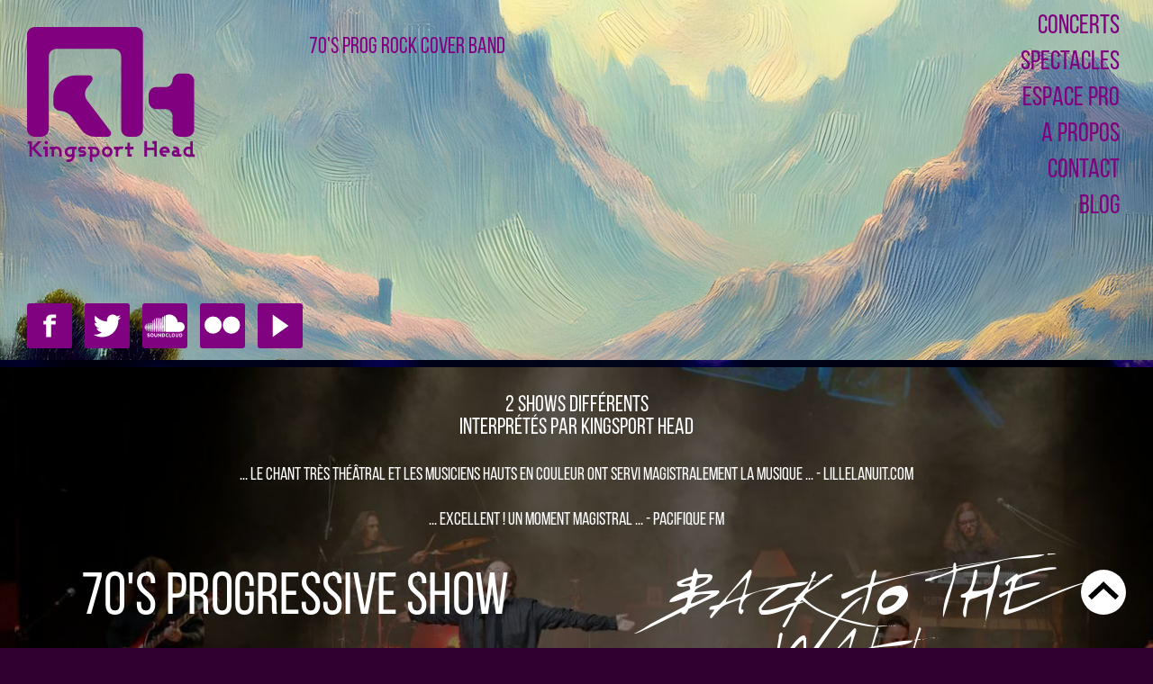

--- FILE ---
content_type: text/html; charset=UTF-8
request_url: https://www.kingsport-head.com/kh/
body_size: 2641
content:
<!DOCTYPE html>
<html lang="fr">
<head>
	<meta charset="utf-8">
	<meta name="viewport" content="width=device-width, user-scalable=yes, initial-scale=1.0">
	<title>Kingsport Head - 70&#039;s Prog Rock Cover Band - Kingsport Head</title>
				<link rel="icon" href="https://www.kingsport-head.com/kh/themes/kingsport-pluxml/img/favicon.png" />
	<link rel="stylesheet" href="https://www.kingsport-head.com/kh/themes/kingsport-pluxml/css/plucss.css" media="screen"/>
		<link rel="stylesheet" href="https://www.kingsport-head.com/kh/themes/kingsport-pluxml/css/fonts.css" media="screen"/>
	<link rel="stylesheet" href="https://www.kingsport-head.com/kh/themes/kingsport-pluxml/css/theme.css" media="screen"/>
			<link rel="alternate" type="application/rss+xml" title="Fil Rss des articles" href="https://www.kingsport-head.com/kh/feed.php?rss" />
	<link rel="alternate" type="application/rss+xml" title="Fil Rss des commentaires" href="https://www.kingsport-head.com/kh/feed.php?rss/commentaires" />
</head>

<body id="top" class="page mode-static">

<span class="return-top">
	<a href="#top"><img src="https://www.kingsport-head.com/kh/themes/kingsport-pluxml/img/top.svg" alt="HAUT DE PAGE"></a>
</span>

<div class="container fondhead">
	<div class="grid nav">
		<div id="logotop" class="col sml-12 med-3 lrg-3">
		
			<a href="https://www.kingsport-head.com/kh/" title="ACCUEIL"><img src="https://www.kingsport-head.com/kh/themes/kingsport-pluxml/img/logo2022.svg" alt="ACCUEIL" title="ACCUEIL"></a>	
					
		</div>
		<div class="col sml-12 med-6 lrg-7">
				
				<h4 class="Bebas text-violet">70'S PROG ROCK COVER BAND</h4>
		</div>
		<div class="col sml-12 med-3 lrg-2 text-right">
								
				<div class="responsive-menu">
				<label for="menu" class="Bebas">&nbsp;Menu</label>
				<input type="checkbox" id="menu">
				<ul class="menu expanded vertical Bebas">
					<li id="cat-2" class="menu noactive"><a href="https://www.kingsport-head.com/kh/index.php?categorie2/evenements" title="CONCERTS">CONCERTS</a></li>					
<li class="static menu noactive" id="static-2"><a href="https://www.kingsport-head.com/kh/index.php?static2/spectacles" title="SPECTACLES">SPECTACLES</a></li>
<li class="static menu noactive" id="static-4"><a href="https://www.kingsport-head.com/kh/index.php?static4/espace-pro" title="ESPACE PRO">ESPACE PRO</a></li>
<li class="static menu noactive" id="static-3"><a href="https://www.kingsport-head.com/kh/index.php?static3/a-propos" title="A PROPOS">A PROPOS</a></li>
<li class="static menu noactive" id="static-contact"><a href="https://www.kingsport-head.com/kh/index.php?contact" title="CONTACT">CONTACT</a></li>
					<li class="static menu noactive" id="static-blog"><a href="https://www.kingsport-head.com/kh/index.php?blog" title="Blog">Blog</a></li>				</ul>
				</div>		
								
		</div>
		<div id="social" class="col sml-12 med-12 lrg-12">
					<a class="social-button facebook-button" href="https://www.facebook.com/kingsporthead59" target="_blank"><img src="https://www.kingsport-head.com/kh/themes/kingsport-pluxml/img/facebook-button.svg" alt="FACEBOOK" title="FACEBOOK"></a>
					<a class="social-button twitter-button" href="https://twitter.com/KingsportHead" target="_blank"><img src="https://www.kingsport-head.com/kh/themes/kingsport-pluxml/img/twitter-button.svg" alt="TWITTER" title="TWITTER"></a>
					<a class="social-button soundcloud-button" href="https://soundcloud.com/kingsport-head" target="_blank"><img src="https://www.kingsport-head.com/kh/themes/kingsport-pluxml/img/soundcloud-button.svg" alt="SOUNDCLOUD" title="SOUNDCLOUD"></a>
					<a class="social-button flickr-button" href="https://www.flickr.com/photos/kingsport-head" target="_blank"><img src="https://www.kingsport-head.com/kh/themes/kingsport-pluxml/img/flickr-button.svg" alt="FLICKR" title="FLICKR"></a>
					<a class="social-button-last youtube-button" href="https://www.youtube.com/user/kingsporthead" target="_blank"><img src="https://www.kingsport-head.com/kh/themes/kingsport-pluxml/img/youtube-button.svg" alt="YOUTUBE" title="YOUTUBE"></a>
		</div>
			
		
	
	</div>	
</div>


	<header class="header">
		<div class="container">
			<div class="grid">
					
			</div>
		</div>
	</header>

<main class="main">

		<div id="alaune" class="container">
			<div class="grid text-center">
									</div>
		</div>

	<div id="shows" class="container">
			<div class="grid text-center">
				<div class="col sml-12 med-12 lrg-12">
					<h4 class="Bebas">2 shows différents <br> interprétés par Kingsport Head</h4>
					<h5 class="Bebas">... Le chant très théâtral et les musiciens hauts en couleur ont servi magistralement la musique ... - LILLELANUIT.COM</h5>
					<h5 class="Bebas">... Excellent ! Un moment magistral ... - PACIFIQUE FM</h5>
				</div>
				<div class="col sml-12 med-6 lrg-6">
					<h1 class="Bebas heading-medium"><a href="https://www.kingsport-head.com/kh/index.php?static2/spectacles">70'S PROGRESSIVE SHOW</a></h1>
					<p></p>
					<h2 class="Bebas">Les plus grands titres du répertoire Progressif</h2>
				</div>
				<div class="col sml-12 med-6 lrg-6">
					<h1 class="Jayadhira heading-medium"><a href="https://www.kingsport-head.com/kh/index.php?static2/spectacles">BAcK to THE WALL</a></h1>
					<h2 class="Bebas">Un spectacle unique de près de 2 heures</h2>
					
				</div>
			</div>

			<div class="grid text-center">
				<div class="col sml-12">
					<p><a href="https://www.kingsport-head.com/kh/index.php?static2/spectacles" class="button s1">En savoir plus ...</a></p>
				</div>
			</div>			
	</div>
		
	
	<div id="crowdfunding" class="container">
			<div class="grid text-center">
				<div class="col sml-12">
					<a href="https://www.helloasso.com/associations/association-kingsport-head/formulaires/1" target="_blank"><img src="https://www.kingsport-head.com/kh/themes/kingsport-pluxml/img/charity.svg" width="61px" height="70px" alt="FAIRE UN DON" title="FAIRE UN DON"></a>
					<a href="https://www.helloasso.com/associations/association-kingsport-head/formulaires/1" target="_blank"><h1 class="Bebas">Faire un don</h1></a>
					<p>L'association Kingsport Head vous propose de l'aider via le financement participatif.<br>Vous pouvez ainsi acheter vos places de concert, contribuer librement à promouvoir la musique progressive, participer aux frais engendrés par nos projets, mais aussi recevoir des goodies. Si vous aimez nos idées et le Rock Prog, n'hésitez pas à nous apporter votre soutien.</p>
					<p><br><a href="https://www.helloasso.com/associations/association-kingsport-head/formulaires/1" class="button s1" target="_blank">Soutenez-nous !</a></p>
				</div>
			</div>
	</div>


	<div id="soundcloud" class="container">
			<div class="grid text-center">
				<div class="col sml-12">
					
					<iframe id="frame-soundcloud" width="50%" height="150px" scrolling="no" frameborder="no" allow="autoplay" src="https://w.soundcloud.com/player/?url=https%3A//api.soundcloud.com/tracks/300772673&color=%23800080&auto_play=false&hide_related=true&show_comments=true&show_user=true&show_reposts=false&show_teaser=true&visual=true"></iframe>
					
				</div>
			</div>
	</div>



	<div id="home-bottom" class="container">
			<div class="grid">
			
				<div class="col sml-12 med-12 lrg-8">
					<h1 class="Bebas">CONCERTS</h1><p><a href="https://www.kingsport-head.com/kh/index.php?categorie2/evenements" title="CONCERTS">Retrouvez-nous</a> en Live !</p>					
					<div id="events-home"><p><img src="/kh/themes/kingsport-pluxml/img/events-home.svg">PINK FLOYD NIGHT - 04/04/2026 à 19H00 - BLACK LAB - WASQUEHAL, FRANCE</p></div><div id="events-home"><p><img src="/kh/themes/kingsport-pluxml/img/events-home.svg">BACK TO THE WALL - 24/08/2025 à 21H30 - PETIT WOOD - SEMERIES, FRANCE</p></div><div id="events-home"><p><img src="/kh/themes/kingsport-pluxml/img/events-home.svg">70&#039;S PROGRESSIVE SHOW - 02/11/2024 à 20H30 - SALLE POLYVALENTE - TEMPLEUVE, FRANCE</p></div><div id="events-home"><p><img src="/kh/themes/kingsport-pluxml/img/events-home.svg">BACK TO THE WALL - 19/01/2024 à 20H00 - BLACKLAB - WASQUEHAL, FRANCE</p></div><div id="events-home"><p><img src="/kh/themes/kingsport-pluxml/img/events-home.svg">70&#039;S PROGRESSIVE SHOW - 25/08/2023 à 20H30 - FESTIVAL PETIT WOOD - SEMERIES, FRANCE</p></div>				</div>
				
				<div class="col sml-12 med-12 lrg-4">
					<h1 class="Bebas">Newsletter</h1>
					<p><a href="https://kingsporthead.hosted.phplist.com/lists/" target="_blank">Abonnez-vous</a> à notre newsletter.</p>
					<h1 class="Bebas">Sur le blog</h1>
						<ul class="lastart-list unstyled-list">
							<li><a class="noactive" href="https://www.kingsport-head.com/kh/index.php?article3/bienvenue-sur-le-blog-de-kh" title="Bienvenue sur le blog de KH !">Bienvenue sur le blog de KH !</a></li>						</ul>
					<h1 class="Bebas">Suivez-nous</h1>
						<div id="social">
						<a class="social-button facebook-button" href="https://www.facebook.com/kingsporthead59" target="_blank"><img src="https://www.kingsport-head.com/kh/themes/kingsport-pluxml/img/facebook-button.svg" alt="FACEBOOK" title="FACEBOOK"></a>
						<a class="social-button twitter-button" href="https://twitter.com/KingsportHead" target="_blank"><img src="https://www.kingsport-head.com/kh/themes/kingsport-pluxml/img/twitter-button.svg" alt="TWITTER" title="TWITTER"></a>
						<a class="social-button soundcloud-button" href="https://soundcloud.com/kingsport-head" target="_blank"><img src="https://www.kingsport-head.com/kh/themes/kingsport-pluxml/img/soundcloud-button.svg" alt="SOUNDCLOUD" title="SOUNDCLOUD"></a>
						<a class="social-button flickr-button" href="https://www.flickr.com/photos/kingsport-head" target="_blank"><img src="https://www.kingsport-head.com/kh/themes/kingsport-pluxml/img/flickr-button.svg" alt="FLICKR" title="FLICKR"></a>
						<a class="social-button-last youtube-button" href="https://www.youtube.com/user/kingsporthead" target="_blank"><img src="https://www.kingsport-head.com/kh/themes/kingsport-pluxml/img/youtube-button.svg" alt="YOUTUBE" title="YOUTUBE"></a>
						</div>
				</div>
				
			</div>
	</div>



</main>


	<footer class="footer">
		<div class="container" id="bgfooter">
			<ul class="menu Bebas">
					<li id="cat-2" class="static menu noactive"><a href="https://www.kingsport-head.com/kh/index.php?categorie2/evenements" title="CONCERTS">CONCERTS</a></li>					
<li class="static menu noactive" id="static-2"><a href="https://www.kingsport-head.com/kh/index.php?static2/spectacles" title="SPECTACLES">SPECTACLES</a></li>
<li class="static menu noactive" id="static-4"><a href="https://www.kingsport-head.com/kh/index.php?static4/espace-pro" title="ESPACE PRO">ESPACE PRO</a></li>
<li class="static menu noactive" id="static-3"><a href="https://www.kingsport-head.com/kh/index.php?static3/a-propos" title="A PROPOS">A PROPOS</a></li>
<li class="static menu noactive" id="static-contact"><a href="https://www.kingsport-head.com/kh/index.php?contact" title="CONTACT">CONTACT</a></li>
					<li class="static menu noactive" id="static-blog"><a href="https://www.kingsport-head.com/kh/index.php?blog" title="Blog">Blog</a></li>			</ul>
			<p>
				<a class="maintitle" href="https://www.kingsport-head.com/kh/" title="Kingsport Head">Kingsport Head</a> - 70&#039;s Prog Rock Cover Band &copy; 2026			</p>
			<p><a href="/kh/index.php?static5/mentions-legales" title="Mentions L&eacute;gales">Mentions L&eacute;gales</a></p>
		</div>
	</footer>

</body>

</html>


--- FILE ---
content_type: text/css
request_url: https://www.kingsport-head.com/kh/themes/kingsport-pluxml/css/fonts.css
body_size: 28
content:
/* FONTS */

@font-face {
	font-family: "Jayadhira";
	src: url('../fonts/Jayadhira.woff');
}

@font-face {
	font-family: "Bebas";
	src: url('../fonts/BebasNeue-Regular.otf');
}



--- FILE ---
content_type: text/css
request_url: https://www.kingsport-head.com/kh/themes/kingsport-pluxml/css/theme.css
body_size: 2746
content:
/*
# ------------------ BEGIN LICENSE BLOCK ------------------
#
# This file is part of PluXml : http://www.pluxml.org
#
# Package:		theme.css
# Copyright (c) 2017 PluXml
# Authors		Jos, Stephane F.
# Licensed under the GPL license.
# See http://www.gnu.org/\"\"licenses/gpl.html
#
# MODIFIED BY KINGSPORT HEAD FOR THEMING
# ------------------- END LICENSE BLOCK -------------------
*/

/* FONDS PAGES
#fond-page-events {
	background-image: url('../img/main-fond.jpg');
	background-repeat: no-repeat;
	background-color: black;
}
#fond-page-contact {
	background-image: url('../img/main-fond.jpg');
	background-repeat: no-repeat;
	background-color: black;
}
*/

/* TYPO */
a:active,
a:hover {
	text-decoration: none;
}

.Jayadhira {
	font-family: "Jayadhira", Helvetica, Arial, sans-serif;
}

.Bebas {
	font-family: "Bebas", sans-serif;
}

.text-violet {
	color: #800080;
}
.text-violet-dark {
	color: #440055;
}
.text-grey {
	color: #ccc;
}
.text-bg-black {
	background-color: #00000080;
	padding: 10px 10px 10px 10px;
}

/* BOUTONS */
button,
input[type="button"],
input[type="reset"],
input[type="submit"] {
	background-color: #800080;
	color: #fff;
}
button:hover,
input[type="button"]:hover,
input[type="reset"]:hover,
input[type="submit"]:hover {
	background-color: #300030;
	color: #fff;
}

.button {
	background-color: #800080;
	color: #fff;
}
.button:hover {
	background-color: #300030;
	color: #fff;
}

/* SOCIAL BOUTONS */
a.social-button img {
  width: 50px;
  height: 50px;
  border: 0px none;
}
a.social-button {
  display: inline-block;
  width: 50px;
  height: 50px;
  border-radius: .3rem;
  margin-right: 10px;
}
a.social-button-last {
  display: inline-block;
  width: 50px;
  height: 50px;
  border-radius: .3rem;
  margin-right: 0;
}

/*@media (max-width: 767px) {
a.social-button {
  display: inline-block;
  width: 60px;
  height: 60px;
  border-radius: .3rem;
  margin-right: 10px;
}
}
*/

.facebook-button:hover {
  background-color: rgb(68, 0, 85);
}
.facebook-button {
  background-color: rgb(128, 0, 128);
}
.twitter-button:hover {
  background-color: rgb(68, 0, 85);
}
.twitter-button {
  background-color: rgb(128, 0, 128);
}
.soundcloud-button:hover {
  background-color: rgb(68, 0, 85);
}
.soundcloud-button {
  background-color: rgb(128, 0, 128);
}
.flickr-button:hover {
  background-color: rgb(68, 0, 85);
}
.flickr-button {
  background-color: rgb(128, 0, 128);
}
.youtube-button:hover {
  background-color: rgb(68, 0, 85);
}
.youtube-button {
  background-color: rgb(128, 0, 128);
}


/* FRAME SOUNDCLOUD */


@media (max-width: 767px) {
#frame-soundcloud {
  width: 100%;
}
}

/* RETURN-TOP */
.return-top {
	position: fixed;
	bottom: 3rem;
	right: 3rem;
	z-index: 1;
}

/* ----- Menu ----- */

#logotop {
	padding-top: 20px;
	padding-bottom: 150px;
}

.nav {
	padding-top: 10px;
	height: 400px;
	text-align: left;
}


@media (max-width: 767px) {
	#logotop {
		padding-top: 20px;
		padding-bottom: 0px;
	}
	.nav {
		height: auto;
		overflow-y: auto;
		text-align: left;
		margin-top: 0;
	}
	.nav>.container {
		padding: 0;
	}
	.responsive-menu label {
		font-size: 3rem;
		background-color: #800080;
		color: #fff;
		margin: .75rem;
		text-align: right;
	}
	.responsive-menu label:before {
		content: '\039e';
	}
}

.menu li {
	font-size: 3rem;
	margin-bottom: 0.5rem;
}

.menu.expanded li:hover {
	border-radius: 0rem;
	background-color: #800080;
	color: #fff;
}
.menu.expanded li a {
	display: block;
	height: 3.5rem;
	line-height: 4rem;
	padding-left: .7rem;
	padding-right: .7rem;
	border-radius: 0rem;
	color: #800080;
}
.menu.expanded li a:hover {
	background-color: #800080;
	color: #fff;
}
.menu.expanded li.active a,
.menu.expanded li.active:hover {
	background-color: #800080;
	color: #fff;
}


/* ---------- Header ---------- */

body {
	font-family: "Montserrat", Helvetica, Arial, sans-serif;
	background-color: #300030;
	color: #000;
	font-size: 1.6rem;
}

.fondhead {
	background-image: url('../img/header2022.jpg');
    background-repeat: no-repeat;
}
.header {


	color: #fff;
	text-align: center;

}
.header a {
	color: #fff;
}
.header a:hover {
	text-decoration: none;
}

/* ---------- ALAUNE ---------- */
#alaune {
	background-color: #000;
	background-size: 100% auto;
	background-image: url('../img/main-fond.jpg');
	color: #fff;
	padding-top: 0.5em;
}
#alaune p {
	padding: 0 0 0 0;
	margin: 0 0 0 0;
}


/* ---------- Shows ---------- */
#shows {
	background-color: #000;
	background-image: url('../img/shows-fond-sml.jpg');
	background-size: 100% auto;
	background-repeat: no-repeat;
	color: #fff;
	padding-bottom: 3rem;
}

#shows a {
	color: #fff;
}
#shows a:hover {
	color: #fff;
	text-decoration: none;
}

@media (min-width: 48rem) {
	#shows {
		background-image: url('../img/shows-fond-med.jpg');
	}
	.header {
		background-size: 100% auto;
	}
}
@media (min-width: 64rem) {
		#shows {
		background-image: url('../img/shows-fond-lrg.jpg');
	}
		.header {
		background-size: 100% auto;
	}
}

/* ---------- Crowdfunding ---------- */
#crowdfunding {
	background-color: #440055;
	background-image: url('../img/menu-fond.png');
	color: #fff;
	padding-bottom: 3rem;
}
#crowdfunding h1 {
	margin-top: 0;
}

#crowdfunding a {
	color: #fff;
}
#crowdfunding a:hover {
	color: #fff;
	text-decoration: none;
}

/* ---------- Soundcloud ---------- */
#soundcloud {
	background-color: #440055;
	background-image: url('../img/menu-fond.png');
	color: #fff;
	padding-bottom: 3rem;
}

/* ---------- Home Bottom---------- */
#home-bottom {
	background-color: #440055;
	background-image: url('../img/main-fond.jpg');
	color: #fff;
	text-align: center;
	padding-bottom: 3rem;
}

@media (min-width: 64rem) {
		#home-bottom {
		text-align: left;
	}
}


/* ---------- Events HOME---------- */
#events-home {
	  text-align: center;
}
#events-home p {
		padding: 0;
}
#events-home img {
		padding-right: 10px;
		padding-bottom: 5px;
		vertical-align: middle;
}
@media (min-width: 64rem) {
		#events-home {
		text-align: left;
	}
}

/* ---------- Events cat---------- */
#events {
		padding-bottom: 3rem;

}
#events p {
		padding: 0;
		margin: 0;
}

#events img {
		margin-right: 20px;
		float: left;
		clear: both;

}


/* ---------- Telephone ---------- */
#telephone img {
	vertical-align: middle;
}


/* ---------- Social ---------- */
/*#social {

}
*/


/* ---------- Main ---------- */

.fonddefaut {
	background-image: url('../img/main-fond.jpg');
}

.main {
	background-color: #300030;
	color: #fff;
}

.main hr {
	height: 1px;
	border: 0;
	color: #300030;
	background-color: #300030;

}

.main a:hover {
	color: #800080;
	text-decoration: none;
}


.repertory {
	margin-top: 4rem;
}
.pagination {
	margin: 3rem 0 3rem 0;
}
.pagination a {
	background-color: #800080;
	border-radius: .3rem;
	color: #fff;
	padding: .9rem .7rem;
	transition-duration: .2s;
}
.pagination a:hover {
	background-color: #300030;
	color: #fff;
	text-decoration: none;
}
.pagination span:first-letter,
.pagination a:first-letter {
	text-transform: uppercase;
}
.p_first,
.p_prev,
.p_current,
.p_next,
.p_last {
	display: inline-block;
}
.article header h2 a {
	font-family: "Bebas", sans-serif;
	color: #fff;
}
.article header h2 a:hover {
	text-decoration: none;
}
.article footer small,
.article header small,
.comment small {
	color: #fff;
}
.article header span:before,
.article header time:before,
.article footer span:before {
	padding-left: 1.5rem;
	padding-right: .3rem;
}
.article .written-by:after {
	content: '|';
	padding-left: 0;
}
.article .art-date:after {
	content: '|';
}
.article .classified-in:after {
	content: '|';
	padding-left: 0;
}
.article img.art_thumbnail {
	padding: 15px 0 10px 0;
}
.page.mode-article .article footer {
	border-top: 1px solid #dedede;
	border-bottom: 1px solid #dedede;
}
.comment {
	background-image: url('../img/user.png');
	background-repeat: no-repeat;
	margin-bottom: 2.5rem;
	padding-left: 6rem;
}
.comment blockquote {
	margin: 0;
	font-size: 1.3rem;
}
.type-admin {
	background-color: #F0F8FF;
	padding: .2rem .5rem;
}
.nbcom {
	background-color: #258fd6;
	border-radius: .3rem;
	color: #fff;
	padding: .4rem .6rem;
}
.nbcom:hover {
	background-color: #3a6c96;
	color: #fff;
	text-decoration: none;
}
.level-0 {
	margin-left: 0;
}
.level-1 {
	margin-left: 5rem;
}
.level-2 {
	margin-left: 10rem
}
.level-3 {
	margin-left: 15rem;
}
.level-4 {
	margin-left: 20rem;
}
.level-5,
.level-max {
	margin-left: 25rem;
}
@media (max-width: 768px) {
  .comment { background-image: none; padding-left: 0; }
  .level-1 { margin-left: 1rem; }
  .level-2 { margin-left: 2rem; }
  .level-3 { margin-left: 3rem; }
  .level-4 { margin-left: 4rem; }
  .level-5, .level-max { margin-left: 5rem; }
}
#id_answer {
	margin-bottom: 1.5rem;
	padding:1.5rem;
	border:1px solid #eee;
	width:100%;
	background:#fafafa;
	display:none;
}
.capcha-letter,
.capcha-word {
	font-weight: bold;
}
.capcha-word {
	background-color: #ddd;
	border-radius: .3rem;
	letter-spacing: .5rem;
	padding: .9rem .7rem;
	transition-duration: .2s;
}
.capcha-word:hover {
	background-color: #666;
	color: #fff;
	transition-duration: .2s;
}
.aside {
	padding: 0 2rem 0 2rem;
}
.aside h3 {
	font-size: 1.5rem;
	font-weight: bold;
	margin-top: 5rem;
	text-transform: uppercase;
}
.aside ul {
	margin: 0;
}
.aside ul.tag-list {
	list-style-type: none;
	padding-left: 0;
}
.aside ul.tag-list li {
	display: inline-block;
	margin-right: 1.5rem;
}
.aside ul.tag-list li.tag-size-1 a {
	font-size: 1rem;
}
.aside ul.tag-list li.tag-size-2 a {
	font-size: 1.2rem;
}
.aside ul.tag-list li.tag-size-3 a {
	font-size: 1.4rem;
}
.aside ul.tag-list li.tag-size-4 a {
	font-size: 1.6rem;
}
.aside ul.tag-list li.tag-size-5 a {
	font-size: 1.8rem;
}
.aside ul.tag-list li.tag-size-6 a {
	font-size: 2rem;
}
.aside ul.tag-list li.tag-size-7 a {
	font-size: 2.2rem;
}
.aside ul.tag-list li.tag-size-8 a {
	font-size: 2.4rem;
}
.aside ul.tag-list li.tag-size-9 a {
	font-size: 2.6rem
}
.aside ul.tag-list li.tag-size-10 a {
	font-size: 2.8rem;
}
.aside ul.tag-list li.tag-size-max a {
	font-size: 3rem;
}

/* ---------- Footer ---------- */

#bgfooter {
	background-color: #300030;
	padding: 2rem 0;
}

.footer {
	color: #fff;
	text-align: center;
	font-size: 1.2rem;
}
.footer p {
	margin: 0;
}
.footer li {
	display: inline-block;
	list-style-type: none;
	margin-right: 1rem;
}
.footer a,
.footer li.active a {
	color: #fff;
}
.footer a:hover,a:active {
	color: #258fd6;
}

/* ----------

@media (max-width: 768px) {
	.header,
	.footer {
		padding: 2rem 0;
	}
	.aside {
		padding-left: 1.5rem;
	}
}
---------- */


/* affichage groupe des pages statiques */
/*   sous forme de menus déroulants     */f

@media (max-width: 768px) {
	.menu > li ul {
		position: relative !important;
	}
	.menu > li ul  li:hover {
		background-color: #000;
	}
	.menu > li ul  li:hover a{
		text-decoration: none;
	}


	.responsive-menu ul li.active a,
	.responsive-menu ul li:hover,
	.responsive-menu ul li.active:hover {
		background-color: #000;
		color: #fff;
	}
}
.menu > li ul {
	display: none;
	position: absolute;
	padding: 0;
	line-height: 2.8rem;
}
.menu > li:hover ul {
	display: block;
}
.menu ul li {
	display: block;
	margin: 0;
	padding: 0 1rem;
	background-color: #000;
}
.static.group.active,
.static.menu.active a {
	color: #258fd6;
}
.static.group.noactive,
.static.menu.noactive a {
	color: #800080;
}
.menu span::before {
	content: '\25bc';
}


--- FILE ---
content_type: image/svg+xml
request_url: https://www.kingsport-head.com/kh/themes/kingsport-pluxml/img/top.svg
body_size: 4512
content:
<?xml version="1.0" encoding="UTF-8" standalone="no"?>
<!-- Created with Inkscape (http://www.inkscape.org/) -->

<svg
   xmlns:dc="http://purl.org/dc/elements/1.1/"
   xmlns:cc="http://creativecommons.org/ns#"
   xmlns:rdf="http://www.w3.org/1999/02/22-rdf-syntax-ns#"
   xmlns:svg="http://www.w3.org/2000/svg"
   xmlns="http://www.w3.org/2000/svg"
   xmlns:sodipodi="http://sodipodi.sourceforge.net/DTD/sodipodi-0.dtd"
   xmlns:inkscape="http://www.inkscape.org/namespaces/inkscape"
   width="50"
   height="50"
   viewBox="0 0 13.229166 13.229167"
   version="1.1"
   id="svg8"
   inkscape:version="0.92.2 5c3e80d, 2017-08-06"
   sodipodi:docname="top.svg">
  <defs
     id="defs2">
    <clipPath
       clipPathUnits="userSpaceOnUse"
       id="clipPath4653">
      <rect
         width="215.90019"
         height="193.82384"
         x="-627.68567"
         y="-95.92234"
         id="rect4655"
         style="stroke-width:0.31464437"
         transform="matrix(1,0,-0.70710678,0.70710678,0,0)" />
    </clipPath>
    <clipPath
       clipPathUnits="userSpaceOnUse"
       id="clipPath221">
      <rect
         id="rect223"
         width="132.29167"
         height="93.883751"
         x="-637.62335"
         y="-106.6895"
         style="fill:#ff0000;stroke-width:0.25165462"
         transform="matrix(1,0,-0.34202014,0.93969262,0,0)" />
    </clipPath>
    <clipPath
       clipPathUnits="userSpaceOnUse"
       id="clipPath225">
      <rect
         transform="matrix(1,0,-0.34202014,0.93969262,0,0)"
         style="fill:#ff0000;stroke-width:0.25165462"
         y="-106.68935"
         x="-420.83392"
         height="93.883751"
         width="132.29167"
         id="rect227" />
    </clipPath>
  </defs>
  <sodipodi:namedview
     id="base"
     pagecolor="#000000"
     bordercolor="#666666"
     borderopacity="1.0"
     inkscape:pageopacity="0"
     inkscape:pageshadow="2"
     inkscape:zoom="1"
     inkscape:cx="51.12244"
     inkscape:cy="49.93402"
     inkscape:document-units="mm"
     inkscape:current-layer="layer1"
     showgrid="false"
     showborder="true"
     inkscape:window-width="1878"
     inkscape:window-height="1035"
     inkscape:window-x="42"
     inkscape:window-y="1"
     inkscape:window-maximized="1"
     showguides="true"
     inkscape:pagecheckerboard="false"
     units="px" />
  <metadata
     id="metadata5">
    <rdf:RDF>
      <cc:Work
         rdf:about="">
        <dc:format>image/svg+xml</dc:format>
        <dc:type
           rdf:resource="http://purl.org/dc/dcmitype/StillImage" />
        <dc:title></dc:title>
      </cc:Work>
    </rdf:RDF>
  </metadata>
  <g
     inkscape:label="Layer 1"
     inkscape:groupmode="layer"
     id="layer1"
     transform="translate(0,-283.77082)">
    <g
       id="g1035"
       inkscape:export-filename="/Volumes/DATA/Projets/Kingsport Head/Web/KH-2018/pluxml/kingsport-pluxml/img/top.png"
       inkscape:export-xdpi="96"
       inkscape:export-ydpi="96"
       transform="translate(132.29165,449.79165)">
      <circle
         r="6.6145835"
         cy="-159.40625"
         cx="-125.67707"
         id="path980"
         style="opacity:1;fill:#ffffff;fill-opacity:1;stroke:none;stroke-width:0.69511366;stroke-miterlimit:4;stroke-dasharray:none;stroke-dashoffset:0;stroke-opacity:1" />
      <path
         inkscape:connector-curvature="0"
         id="path986"
         d="m -129.64452,-157.77347 4.49901,-4.18483 v 0"
         style="fill:none;fill-rule:evenodd;stroke:#000000;stroke-width:1.5;stroke-linecap:butt;stroke-linejoin:miter;stroke-miterlimit:4;stroke-dasharray:none;stroke-opacity:1" />
      <path
         style="fill:none;fill-rule:evenodd;stroke:#000000;stroke-width:1.5;stroke-linecap:butt;stroke-linejoin:miter;stroke-miterlimit:4;stroke-dasharray:none;stroke-opacity:1"
         d="m -121.67266,-157.77347 -4.49903,-4.18483 v 0"
         id="path988"
         inkscape:connector-curvature="0" />
      <path
         style="fill:#ffffff;fill-rule:evenodd;stroke:#ffffff;stroke-width:0.66940898;stroke-linecap:butt;stroke-linejoin:miter;stroke-miterlimit:4;stroke-dasharray:none;stroke-opacity:1"
         d="m -129.86642,-159.24703 3.71109,-3.45193 v 0"
         id="path990"
         inkscape:connector-curvature="0" />
      <path
         inkscape:connector-curvature="0"
         id="path1004"
         d="m -121.20707,-158.98814 -3.71109,-3.45194 v 0"
         style="fill:#ff0000;fill-rule:evenodd;stroke:#ffffff;stroke-width:0.66940898;stroke-linecap:butt;stroke-linejoin:miter;stroke-miterlimit:4;stroke-dasharray:none;stroke-opacity:1" />
    </g>
  </g>
</svg>


--- FILE ---
content_type: image/svg+xml
request_url: https://www.kingsport-head.com/kh/themes/kingsport-pluxml/img/charity.svg
body_size: 4509
content:
<?xml version="1.0" encoding="UTF-8" standalone="no"?>
<!-- Svg Vector Icons : http://www.onlinewebfonts.com/icon -->

<svg
   xmlns:dc="http://purl.org/dc/elements/1.1/"
   xmlns:cc="http://creativecommons.org/ns#"
   xmlns:rdf="http://www.w3.org/1999/02/22-rdf-syntax-ns#"
   xmlns:svg="http://www.w3.org/2000/svg"
   xmlns="http://www.w3.org/2000/svg"
   xmlns:sodipodi="http://sodipodi.sourceforge.net/DTD/sodipodi-0.dtd"
   xmlns:inkscape="http://www.inkscape.org/namespaces/inkscape"
   version="1.1"
   x="0px"
   y="0px"
   viewBox="0 0 61 90"
   enable-background="new 0 0 1000 1000"
   xml:space="preserve"
   id="svg875"
   sodipodi:docname="charity.svg"
   width="61"
   height="90"
   inkscape:version="0.92.4 (5da689c313, 2019-01-14)"><defs
   id="defs879" /><sodipodi:namedview
   pagecolor="#ffffff"
   bordercolor="#666666"
   borderopacity="1"
   objecttolerance="10"
   gridtolerance="10"
   guidetolerance="10"
   inkscape:pageopacity="0"
   inkscape:pageshadow="2"
   inkscape:window-width="1912"
   inkscape:window-height="1022"
   id="namedview877"
   showgrid="false"
   inkscape:zoom="0.862"
   inkscape:cx="500"
   inkscape:cy="128.7703"
   inkscape:window-x="0"
   inkscape:window-y="0"
   inkscape:window-maximized="0"
   inkscape:current-layer="svg875" />
<metadata
   id="metadata867"> Svg Vector Icons : http://www.onlinewebfonts.com/icon <rdf:RDF><cc:Work
     rdf:about=""><dc:format>image/svg+xml</dc:format><dc:type
       rdf:resource="http://purl.org/dc/dcmitype/StillImage" /><dc:title></dc:title></cc:Work></rdf:RDF></metadata>
<g
   id="g873"
   style="fill:#800080"
   transform="matrix(0.07142986,0,0,0.07142986,-5.6222694,9.2856886)"><g
     transform="matrix(0.1,0,0,-0.1,0,512)"
     id="g871"
     style="fill:#800080"><path
       d="m 6071.2,5000.9 c -143.7,-44.1 -302.7,-189.6 -342.9,-314.2 -13.4,-38.3 -155.2,-885 -316.1,-1883.1 -216.5,-1339 -300.8,-1819.9 -323.7,-1842.9 -24.9,-23 -40.2,-24.9 -76.6,-9.6 l -46,21.1 -11.5,524.9 c -7.7,287.4 -19.2,871.6 -24.9,1298.8 -5.7,427.2 -19.2,827.6 -30.7,890.8 -53.6,323.7 -310.3,526.8 -597.7,473.2 -63.2,-13.4 -145.6,-44.1 -187.7,-74.7 -91.9,-61.3 -180.1,-208.8 -206.9,-341 C 3889.3,3659.9 3791.6,1050.8 3791.6,704 V 575.7 l 63.2,-9.6 c 32.6,-3.8 178.2,-17.2 319.9,-28.7 459.8,-36.4 2285.4,-272 2354.4,-304.6 185.8,-86.2 174.3,-350.6 -17.2,-450.2 -61.3,-30.7 -109.2,-32.6 -586.2,-21.1 -285.4,7.7 -549.8,7.7 -586.2,0 -147.5,-26.8 -206.9,-149.4 -132.2,-270.1 19.2,-32.6 410,-375.5 867.8,-762.4 459.8,-387 850.5,-726 867.8,-754.8 19.2,-28.7 38.3,-93.9 44.1,-143.7 7.7,-80.5 1.9,-95.8 -49.8,-149.4 -49.8,-47.9 -72.8,-57.5 -151.4,-57.5 -61.3,0 -116.8,15.3 -168.6,44.1 -42.1,24.9 -316.1,228 -609.2,452.1 -291.2,224.1 -540.2,400.4 -551.7,394.6 -9.6,-7.7 -17.2,-24.9 -13.4,-40.2 3.8,-15.3 291.2,-339.1 637.9,-718.4 348.7,-379.3 647.5,-718.3 666.6,-750.9 55.6,-101.5 44.1,-197.3 -32.6,-273.9 -51.7,-51.7 -80.4,-65.1 -143.7,-65.1 -42.1,0 -99.6,9.6 -128.3,23 -28.7,13.4 -331.4,318 -672.4,676.2 -341,358.2 -632.2,651.3 -643.7,651.3 -11.5,0 -24.9,-13.4 -28.7,-30.7 -3.8,-17.2 193.5,-312.3 436.8,-657.1 243.3,-344.8 450.2,-647.5 459.8,-674.3 38.3,-99.6 23,-180.1 -46,-249 -49.8,-49.8 -80.5,-65.1 -134.1,-65.1 -151.3,0 -185.8,32.6 -739.4,754.8 -289.3,375.5 -536.4,682 -549.8,682 -15.3,0 -30.6,-11.5 -36.4,-26.8 -5.7,-15.3 93.9,-247.1 220.3,-515.3 128.4,-268.2 231.8,-509.6 231.8,-538.3 0,-72.8 -30.6,-120.7 -95.8,-155.1 -82.4,-42.2 -145.6,-34.5 -208.8,24.9 -32.6,28.7 -210.7,293.1 -398.5,588.1 -369.7,580.4 -994.2,1492.3 -1337.1,1954 -118.8,159 -421.4,567 -676.2,909.9 -252.9,342.9 -494.2,655.2 -534.5,693.5 -356.3,344.8 -961.7,70.9 -898.4,-408 7.7,-51.7 23,-118.8 34.5,-147.5 34.5,-78.6 2000,-3402.2 2109.1,-3567 536.4,-802.7 1070.9,-1191.6 1835.2,-1333.3 254.8,-47.9 890.8,-47.9 1157.1,0 745.2,134.1 1218.4,501.9 1561.3,1208.8 141.8,295 205,496.2 586.2,1858.2 350.6,1256.7 354.4,1272 745.2,2340.9 216.5,591.9 392.7,1105.3 392.7,1139.8 0,164.7 -95.8,316.1 -239.5,381.2 -91.9,42.1 -254.8,46 -341,9.6 -124.5,-51.7 -205,-182 -622.6,-1003.8 -419.5,-829.5 -436.8,-854.4 -521.1,-808.4 -19.2,9.6 -38.3,32.6 -46,49.8 -5.7,17.2 166.7,726 385.1,1574.7 283.5,1109.2 394.6,1576.6 394.6,1653.2 0,193.5 -130.3,400.4 -302.7,478.9 -113,51.7 -300.8,47.9 -421.4,-9.6 -97.7,-44.1 -197.3,-141.8 -247.1,-237.5 -13.4,-28.7 -205,-668.6 -423.4,-1421.4 -218.4,-752.9 -406.1,-1381.2 -417.6,-1392.7 -24.9,-34.5 -99.6,-30.6 -128.3,3.8 -19.2,23 23,358.2 208.8,1681.9 128.3,909.9 231.8,1701.1 231.8,1758.6 0,317.9 -344.9,570.7 -651.4,478.8 z"
       id="path869"
       style="fill:#800080"
       inkscape:connector-curvature="0" /></g></g>
</svg>

--- FILE ---
content_type: image/svg+xml
request_url: https://www.kingsport-head.com/kh/themes/kingsport-pluxml/img/flickr-button.svg
body_size: 7526
content:
<?xml version="1.0" encoding="UTF-8" standalone="no"?>
<!-- Created with Inkscape (http://www.inkscape.org/) -->

<svg
   width="60"
   height="60"
   viewBox="0 0 56.249999 56.250001"
   id="svg11504"
   version="1.1"
   inkscape:version="1.1.2 (b8e25be8, 2022-02-05)"
   sodipodi:docname="flickr-button.svg"
   xmlns:inkscape="http://www.inkscape.org/namespaces/inkscape"
   xmlns:sodipodi="http://sodipodi.sourceforge.net/DTD/sodipodi-0.dtd"
   xmlns="http://www.w3.org/2000/svg"
   xmlns:svg="http://www.w3.org/2000/svg"
   xmlns:rdf="http://www.w3.org/1999/02/22-rdf-syntax-ns#"
   xmlns:cc="http://creativecommons.org/ns#"
   xmlns:dc="http://purl.org/dc/elements/1.1/">
  <defs
     id="defs11506">
    <clipPath
       id="clipPath16"
       clipPathUnits="userSpaceOnUse">
      <path
         inkscape:connector-curvature="0"
         id="path18"
         d="M 0,841.89 H 595.28 V 0 H 0 Z" />
    </clipPath>
    <clipPath
       clipPathUnits="userSpaceOnUse"
       id="clipPath428">
      <path
         inkscape:connector-curvature="0"
         d="m 229.435,183.046 v -20.78 h 2.806 v 1.502 c 0.936,-1.16 1.9,-1.714 2.898,-1.714 v 0 c 1.118,0 1.868,0.588 2.243,1.74 v 0 c 0.186,0.656 0.282,1.687 0.282,3.119 v 0 6.166 c 0,1.465 -0.096,2.488 -0.282,3.111 v 0 c -0.375,1.16 -1.125,1.748 -2.243,1.748 v 0 c -1.032,0 -1.992,-0.564 -2.898,-1.679 v 0 6.787 z m 2.806,-17.752 v 9.437 c 0.469,0.461 0.936,0.682 1.398,0.682 v 0 c 0.809,0 1.22,-0.717 1.22,-2.114 v 0 -6.606 c 0,-1.399 -0.411,-2.088 -1.22,-2.088 v 0 c -0.462,0 -0.929,0.22 -1.398,0.689 m -23.49,17.752 v -2.926 h 3.3 v -17.854 h 3.12 v 17.854 h 3.36 v 2.926 z m 31.964,-6.696 c -0.597,-0.783 -0.868,-1.991 -0.868,-3.646 v 0 -5.424 c 0,-1.644 0.306,-2.867 0.902,-3.64 v 0 c 0.811,-1.057 1.927,-1.586 3.396,-1.586 v 0 c 1.464,0 2.615,0.554 3.392,1.678 v 0 c 0.34,0.497 0.561,1.06 0.655,1.681 v 0 c 0.026,0.282 0.059,0.904 0.059,1.807 v 0 0.41 h -2.862 c 0,-1.125 -0.035,-1.748 -0.061,-1.9 v 0 c -0.16,-0.75 -0.563,-1.125 -1.253,-1.125 v 0 c -0.963,0 -1.432,0.714 -1.432,2.148 v 0 2.744 h 5.608 v 3.207 c 0,1.655 -0.28,2.863 -0.867,3.646 v 0 c -0.786,1.061 -1.903,1.588 -3.309,1.588 v 0 c -1.432,0 -2.551,-0.527 -3.36,-1.588 m 1.928,-3.086 c 0,1.432 0.469,2.149 1.405,2.149 v 0 c 0.929,0 1.399,-0.717 1.399,-2.149 v 0 -1.431 h -2.804 z m -18.443,4.485 v -11.832 c -0.622,-0.879 -1.211,-1.312 -1.773,-1.312 v 0 c -0.375,0 -0.589,0.22 -0.656,0.656 v 0 c -0.027,0.09 -0.027,0.434 -0.027,1.09 v 0 11.398 h -2.804 v -12.243 c 0,-1.093 0.093,-1.831 0.248,-2.3 v 0 c 0.28,-0.785 0.902,-1.152 1.807,-1.152 v 0 c 1.031,0 2.091,0.623 3.205,1.902 v 0 -1.69 h 2.808 v 15.483 z"
         id="path430" />
    </clipPath>
    <linearGradient
       x1="0"
       y1="0"
       x2="1"
       y2="0"
       gradientUnits="userSpaceOnUse"
       gradientTransform="matrix(0,20.992187,20.992187,0,228.50146,162.05371)"
       spreadMethod="pad"
       id="linearGradient436">
      <stop
         style="stop-opacity:1;stop-color:#d5d5d2"
         offset="0"
         id="stop438" />
      <stop
         style="stop-opacity:1;stop-color:#ffffff"
         offset="1"
         id="stop440" />
    </linearGradient>
    <clipPath
       clipPathUnits="userSpaceOnUse"
       id="clipPath408">
      <path
         inkscape:connector-curvature="0"
         d="m 228.508,188.487 c -5.801,0.003 -11.627,0 -17.383,-0.644 v 0 c -2.43,-0.271 -4.449,-2.092 -5.016,-4.559 v 0 c -0.809,-3.517 -0.818,-7.353 -0.818,-10.975 v 0 c 0,-3.618 0,-7.457 0.809,-10.972 v 0 c 0.567,-2.469 2.585,-4.289 5.015,-4.561 v 0 c 5.756,-0.642 11.582,-0.646 17.383,-0.642 v 0 c 5.8,-0.004 11.626,0 17.383,0.642 v 0 c 2.43,0.272 4.45,2.092 5.016,4.561 v 0 c 0.81,3.515 0.815,7.354 0.815,10.972 v 0 c 0,3.622 0.004,7.458 -0.805,10.975 v 0 c -0.568,2.467 -2.587,4.288 -5.016,4.559 v 0 c -5.428,0.607 -10.917,0.644 -16.387,0.644 v 0 c -0.332,0 -0.664,0 -0.996,0"
         id="path410" />
    </clipPath>
    <clipPath
       clipPathUnits="userSpaceOnUse"
       id="clipPath388">
      <path
         inkscape:connector-curvature="0"
         d="m 220.462,212.292 -2.144,-8.244 -2.233,8.244 h -3.307 c 0.662,-1.945 1.353,-3.902 2.016,-5.85 v 0 c 1.008,-2.928 1.637,-5.135 1.921,-6.642 v 0 -8.502 h 3.144 v 8.502 l 3.782,12.492 z m 4.093,-6.763 c -0.603,-0.792 -0.888,-2.015 -0.888,-3.686 v 0 -5.481 c 0,-1.661 0.285,-2.894 0.888,-3.679 v 0 c 0.784,-1.067 1.889,-1.602 3.301,-1.602 v 0 c 1.421,0 2.522,0.535 3.307,1.602 v 0 c 0.594,0.785 0.88,2.018 0.88,3.679 v 0 5.481 c 0,1.671 -0.286,2.894 -0.88,3.686 v 0 c -0.785,1.068 -1.886,1.602 -3.307,1.602 v 0 c -1.412,0 -2.517,-0.534 -3.301,-1.602 m 1.947,-9.7 v 6.582 c 0,1.447 0.438,2.168 1.354,2.168 v 0 c 0.913,0 1.351,-0.721 1.351,-2.168 v 0 -6.582 c 0,-1.447 -0.438,-2.171 -1.351,-2.171 v 0 c -0.916,0 -1.354,0.724 -1.354,2.171 m 13.19,11.113 v -11.957 c -0.629,-0.888 -1.224,-1.327 -1.79,-1.327 v 0 c -0.381,0 -0.604,0.224 -0.666,0.664 v 0 c -0.034,0.091 -0.034,0.437 -0.034,1.103 v 0 11.517 h -2.826 v -12.371 c 0,-1.103 0.095,-1.853 0.251,-2.326 v 0 c 0.283,-0.793 0.913,-1.164 1.826,-1.164 v 0 c 1.034,0 2.111,0.629 3.239,1.924 v 0 -1.707 h 2.835 v 15.644 z"
         id="path390" />
    </clipPath>
    <style
       id="style12806">.cls-1{fill:none;}.cls-2{fill:#1da1f2;}</style>
    <style
       id="style12829">.cls-1{fill:#1da1f2;}.cls-2{fill:#fff;}.cls-3{fill:none;}</style>
  </defs>
  <sodipodi:namedview
     id="base"
     pagecolor="#000000"
     bordercolor="#666666"
     borderopacity="1.0"
     inkscape:pageopacity="0"
     inkscape:pageshadow="2"
     inkscape:zoom="5.6568542"
     inkscape:cx="84.941203"
     inkscape:cy="14.053747"
     inkscape:document-units="px"
     inkscape:current-layer="layer1"
     showgrid="false"
     inkscape:window-width="1878"
     inkscape:window-height="1027"
     inkscape:window-x="42"
     inkscape:window-y="25"
     inkscape:window-maximized="1"
     units="px"
     inkscape:pagecheckerboard="0" />
  <metadata
     id="metadata11509">
    <rdf:RDF>
      <cc:Work
         rdf:about="">
        <dc:format>image/svg+xml</dc:format>
        <dc:type
           rdf:resource="http://purl.org/dc/dcmitype/StillImage" />
        <dc:title />
      </cc:Work>
    </rdf:RDF>
  </metadata>
  <g
     inkscape:label="Calque 1"
     inkscape:groupmode="layer"
     id="layer1"
     transform="translate(0,-996.11215)">
    <rect
       style="fill:none"
       y="171.3622"
       x="-170"
       class="cls-1"
       width="400"
       height="400"
       id="rect12810" />
    <rect
       style="opacity:0.01;fill:#ffffff;fill-opacity:1;stroke:none;stroke-width:0.9375;stroke-opacity:1"
       id="rect1342"
       width="56.25"
       height="56.25"
       x="0"
       y="996.11218"
       ry="0"
       rx="0" />
    <circle
       r="10.78125"
       style="fill:#ffffff;fill-opacity:1;stroke:none;stroke-width:1.01184"
       id="ellipse13074"
       inkscape:export-filename="/home/rakeen/Projets/Kingsport Head/Web/KH-new/k-h/squelettes-2015/css/img/flickr.png"
       inkscape:export-xdpi="90"
       inkscape:export-ydpi="90"
       cx="16.40625"
       cy="1023.2996" />
    <circle
       r="10.78125"
       style="fill:#ffffff;fill-opacity:1;stroke:none;stroke-width:1.01184"
       id="ellipse13076"
       inkscape:export-filename="/home/rakeen/Projets/Kingsport Head/Web/KH-new/k-h/squelettes-2015/css/img/flickr.png"
       inkscape:export-xdpi="90"
       inkscape:export-ydpi="90"
       cx="39.248859"
       cy="1023.2996" />
  </g>
  <style
     id="style12777"
     type="text/css">
	.st0{opacity:0.15;fill:#292F33;}
	.st1{fill:#FFFFFF;}
</style>
</svg>


--- FILE ---
content_type: image/svg+xml
request_url: https://www.kingsport-head.com/kh/themes/kingsport-pluxml/img/soundcloud-button.svg
body_size: 20294
content:
<?xml version="1.0" encoding="UTF-8" standalone="no"?>
<!-- Created with Inkscape (http://www.inkscape.org/) -->

<svg
   xmlns:dc="http://purl.org/dc/elements/1.1/"
   xmlns:cc="http://creativecommons.org/ns#"
   xmlns:rdf="http://www.w3.org/1999/02/22-rdf-syntax-ns#"
   xmlns:svg="http://www.w3.org/2000/svg"
   xmlns="http://www.w3.org/2000/svg"
   xmlns:sodipodi="http://sodipodi.sourceforge.net/DTD/sodipodi-0.dtd"
   xmlns:inkscape="http://www.inkscape.org/namespaces/inkscape"
   width="60"
   height="60"
   viewBox="0 0 56.249999 56.250001"
   id="svg11504"
   version="1.1"
   inkscape:version="0.92.2 5c3e80d, 2017-08-06"
   sodipodi:docname="soundcloud-button.svg">
  <defs
     id="defs11506">
    <clipPath
       id="clipPath16"
       clipPathUnits="userSpaceOnUse">
      <path
         inkscape:connector-curvature="0"
         id="path18"
         d="M 0,841.89 H 595.28 V 0 H 0 Z" />
    </clipPath>
    <clipPath
       clipPathUnits="userSpaceOnUse"
       id="clipPath428">
      <path
         inkscape:connector-curvature="0"
         d="m 229.435,183.046 v -20.78 h 2.806 v 1.502 c 0.936,-1.16 1.9,-1.714 2.898,-1.714 v 0 c 1.118,0 1.868,0.588 2.243,1.74 v 0 c 0.186,0.656 0.282,1.687 0.282,3.119 v 0 6.166 c 0,1.465 -0.096,2.488 -0.282,3.111 v 0 c -0.375,1.16 -1.125,1.748 -2.243,1.748 v 0 c -1.032,0 -1.992,-0.564 -2.898,-1.679 v 0 6.787 z m 2.806,-17.752 v 9.437 c 0.469,0.461 0.936,0.682 1.398,0.682 v 0 c 0.809,0 1.22,-0.717 1.22,-2.114 v 0 -6.606 c 0,-1.399 -0.411,-2.088 -1.22,-2.088 v 0 c -0.462,0 -0.929,0.22 -1.398,0.689 m -23.49,17.752 v -2.926 h 3.3 v -17.854 h 3.12 v 17.854 h 3.36 v 2.926 z m 31.964,-6.696 c -0.597,-0.783 -0.868,-1.991 -0.868,-3.646 v 0 -5.424 c 0,-1.644 0.306,-2.867 0.902,-3.64 v 0 c 0.811,-1.057 1.927,-1.586 3.396,-1.586 v 0 c 1.464,0 2.615,0.554 3.392,1.678 v 0 c 0.34,0.497 0.561,1.06 0.655,1.681 v 0 c 0.026,0.282 0.059,0.904 0.059,1.807 v 0 0.41 h -2.862 c 0,-1.125 -0.035,-1.748 -0.061,-1.9 v 0 c -0.16,-0.75 -0.563,-1.125 -1.253,-1.125 v 0 c -0.963,0 -1.432,0.714 -1.432,2.148 v 0 2.744 h 5.608 v 3.207 c 0,1.655 -0.28,2.863 -0.867,3.646 v 0 c -0.786,1.061 -1.903,1.588 -3.309,1.588 v 0 c -1.432,0 -2.551,-0.527 -3.36,-1.588 m 1.928,-3.086 c 0,1.432 0.469,2.149 1.405,2.149 v 0 c 0.929,0 1.399,-0.717 1.399,-2.149 v 0 -1.431 h -2.804 z m -18.443,4.485 v -11.832 c -0.622,-0.879 -1.211,-1.312 -1.773,-1.312 v 0 c -0.375,0 -0.589,0.22 -0.656,0.656 v 0 c -0.027,0.09 -0.027,0.434 -0.027,1.09 v 0 11.398 h -2.804 v -12.243 c 0,-1.093 0.093,-1.831 0.248,-2.3 v 0 c 0.28,-0.785 0.902,-1.152 1.807,-1.152 v 0 c 1.031,0 2.091,0.623 3.205,1.902 v 0 -1.69 h 2.808 v 15.483 z"
         id="path430" />
    </clipPath>
    <linearGradient
       x1="0"
       y1="0"
       x2="1"
       y2="0"
       gradientUnits="userSpaceOnUse"
       gradientTransform="matrix(0,20.992187,20.992187,0,228.50146,162.05371)"
       spreadMethod="pad"
       id="linearGradient436">
      <stop
         style="stop-opacity:1;stop-color:#d5d5d2"
         offset="0"
         id="stop438" />
      <stop
         style="stop-opacity:1;stop-color:#ffffff"
         offset="1"
         id="stop440" />
    </linearGradient>
    <clipPath
       clipPathUnits="userSpaceOnUse"
       id="clipPath408">
      <path
         inkscape:connector-curvature="0"
         d="m 228.508,188.487 c -5.801,0.003 -11.627,0 -17.383,-0.644 v 0 c -2.43,-0.271 -4.449,-2.092 -5.016,-4.559 v 0 c -0.809,-3.517 -0.818,-7.353 -0.818,-10.975 v 0 c 0,-3.618 0,-7.457 0.809,-10.972 v 0 c 0.567,-2.469 2.585,-4.289 5.015,-4.561 v 0 c 5.756,-0.642 11.582,-0.646 17.383,-0.642 v 0 c 5.8,-0.004 11.626,0 17.383,0.642 v 0 c 2.43,0.272 4.45,2.092 5.016,4.561 v 0 c 0.81,3.515 0.815,7.354 0.815,10.972 v 0 c 0,3.622 0.004,7.458 -0.805,10.975 v 0 c -0.568,2.467 -2.587,4.288 -5.016,4.559 v 0 c -5.428,0.607 -10.917,0.644 -16.387,0.644 v 0 c -0.332,0 -0.664,0 -0.996,0"
         id="path410" />
    </clipPath>
    <clipPath
       clipPathUnits="userSpaceOnUse"
       id="clipPath388">
      <path
         inkscape:connector-curvature="0"
         d="m 220.462,212.292 -2.144,-8.244 -2.233,8.244 h -3.307 c 0.662,-1.945 1.353,-3.902 2.016,-5.85 v 0 c 1.008,-2.928 1.637,-5.135 1.921,-6.642 v 0 -8.502 h 3.144 v 8.502 l 3.782,12.492 z m 4.093,-6.763 c -0.603,-0.792 -0.888,-2.015 -0.888,-3.686 v 0 -5.481 c 0,-1.661 0.285,-2.894 0.888,-3.679 v 0 c 0.784,-1.067 1.889,-1.602 3.301,-1.602 v 0 c 1.421,0 2.522,0.535 3.307,1.602 v 0 c 0.594,0.785 0.88,2.018 0.88,3.679 v 0 5.481 c 0,1.671 -0.286,2.894 -0.88,3.686 v 0 c -0.785,1.068 -1.886,1.602 -3.307,1.602 v 0 c -1.412,0 -2.517,-0.534 -3.301,-1.602 m 1.947,-9.7 v 6.582 c 0,1.447 0.438,2.168 1.354,2.168 v 0 c 0.913,0 1.351,-0.721 1.351,-2.168 v 0 -6.582 c 0,-1.447 -0.438,-2.171 -1.351,-2.171 v 0 c -0.916,0 -1.354,0.724 -1.354,2.171 m 13.19,11.113 v -11.957 c -0.629,-0.888 -1.224,-1.327 -1.79,-1.327 v 0 c -0.381,0 -0.604,0.224 -0.666,0.664 v 0 c -0.034,0.091 -0.034,0.437 -0.034,1.103 v 0 11.517 h -2.826 v -12.371 c 0,-1.103 0.095,-1.853 0.251,-2.326 v 0 c 0.283,-0.793 0.913,-1.164 1.826,-1.164 v 0 c 1.034,0 2.111,0.629 3.239,1.924 v 0 -1.707 h 2.835 v 15.644 z"
         id="path390" />
    </clipPath>
    <style
       id="style12806">.cls-1{fill:none;}.cls-2{fill:#1da1f2;}</style>
    <style
       id="style12829">.cls-1{fill:#1da1f2;}.cls-2{fill:#fff;}.cls-3{fill:none;}</style>
  </defs>
  <sodipodi:namedview
     id="base"
     pagecolor="#000000"
     bordercolor="#666666"
     borderopacity="1.0"
     inkscape:pageopacity="0"
     inkscape:pageshadow="2"
     inkscape:zoom="1"
     inkscape:cx="76.39389"
     inkscape:cy="-12.8828"
     inkscape:document-units="px"
     inkscape:current-layer="layer1"
     showgrid="false"
     inkscape:window-width="1878"
     inkscape:window-height="1035"
     inkscape:window-x="42"
     inkscape:window-y="1"
     inkscape:window-maximized="1"
     units="px" />
  <metadata
     id="metadata11509">
    <rdf:RDF>
      <cc:Work
         rdf:about="">
        <dc:format>image/svg+xml</dc:format>
        <dc:type
           rdf:resource="http://purl.org/dc/dcmitype/StillImage" />
        <dc:title />
      </cc:Work>
    </rdf:RDF>
  </metadata>
  <g
     inkscape:label="Calque 1"
     inkscape:groupmode="layer"
     id="layer1"
     transform="translate(0,-996.11215)">
    <rect
       style="fill:none"
       y="171.3622"
       x="-170"
       class="cls-1"
       width="400"
       height="400"
       id="rect12810" />
    <g
       id="g3753">
      <rect
         rx="0"
         ry="0"
         y="996.11218"
         x="0"
         height="56.25"
         width="56.25"
         id="rect1340"
         style="opacity:0.01000001;fill:#ffffff;fill-opacity:1;stroke:none;stroke-width:0.9375;stroke-opacity:1" />
      <g
         transform="matrix(0.11438916,0,0,-0.11438916,-6.09718,1072.3887)"
         inkscape:label="sc_cmyk_black"
         id="g12988"
         style="fill:#ffffff"
         inkscape:export-filename="/home/rakeen/Projets/Kingsport Head/Web/KH-new/k-h/squelettes-2015/css/img/soundcloud.png"
         inkscape:export-xdpi="90"
         inkscape:export-ydpi="90">
        <g
           style="fill:#ffffff"
           id="g12990">
          <g
             style="fill:#ffffff"
             clip-path="url(#clipPath16)"
             id="g12992">
            <g
               style="fill:#ffffff"
               transform="translate(100.9658,445.7632)"
               id="g12994">
              <path
                 id="path12996"
                 style="fill:#ffffff;fill-opacity:1;fill-rule:nonzero;stroke:none"
                 d="m 0,0 c -0.925,0 -1.687,-0.74 -1.811,-1.76 0,-0.004 -4.281,-39.099 -4.281,-39.099 l 4.281,-38.238 c 0.124,-1.023 0.886,-1.764 1.811,-1.764 0.918,0 1.66,0.722 1.807,1.756 L 6.68,-40.859 1.809,-1.758 C 1.66,-0.72 0.918,0 0,0"
                 inkscape:connector-curvature="0" />
            </g>
            <g
               style="fill:#ffffff"
               transform="translate(84.8681,430.7875)"
               id="g12998">
              <path
                 id="path13000"
                 style="fill:#ffffff;fill-opacity:1;fill-rule:nonzero;stroke:none"
                 d="m 0,0 c -0.908,0 -1.626,-0.702 -1.746,-1.703 l -3.184,-24.181 3.184,-23.768 c 0.12,-1.001 0.838,-1.701 1.746,-1.701 0.883,0 1.598,0.694 1.742,1.692 l 3.771,23.777 -3.771,24.19 C 1.6,-0.697 0.883,0 0,0"
                 inkscape:connector-curvature="0" />
            </g>
            <g
               style="fill:#ffffff"
               transform="translate(118.0713,453.4297)"
               id="g13002">
              <path
                 id="path13004"
                 style="fill:#ffffff;fill-opacity:1;fill-rule:nonzero;stroke:none"
                 d="m 0,0 c -1.15,0 -2.068,-0.898 -2.184,-2.137 0,-0.003 -4.062,-46.393 -4.062,-46.393 l 4.062,-44.699 c 0.116,-1.243 1.034,-2.14 2.184,-2.14 1.129,0 2.045,0.897 2.179,2.131 L 6.797,-48.53 2.182,-2.135 C 2.045,-0.896 1.129,0 0,0"
                 inkscape:connector-curvature="0" />
            </g>
            <g
               style="fill:#ffffff"
               transform="translate(135.3174,455.0692)"
               id="g13006">
              <path
                 id="path13008"
                 style="fill:#ffffff;fill-opacity:1;fill-rule:nonzero;stroke:none"
                 d="m 0,0 c -1.35,0 -2.449,-1.08 -2.557,-2.511 l -3.841,-47.668 3.841,-46.116 C -2.449,-97.721 -1.35,-98.8 0,-98.8 c 1.332,0 2.43,1.079 2.551,2.505 L 6.914,-50.179 2.551,-2.502 C 2.43,-1.077 1.332,0 0,0"
                 inkscape:connector-curvature="0" />
            </g>
            <g
               style="fill:#ffffff"
               transform="translate(155.626,358.395)"
               id="g13010">
              <path
                 id="path13012"
                 style="fill:#ffffff;fill-opacity:1;fill-rule:nonzero;stroke:none"
                 d="M 0,0 C 0,-0.001 -0.001,-0.002 -0.001,-0.003 V -0.009 Z"
                 inkscape:connector-curvature="0" />
            </g>
            <g
               style="fill:#ffffff"
               transform="translate(155.625,449.1224)"
               id="g13014">
              <path
                 id="path13016"
                 style="fill:#ffffff;fill-opacity:1;fill-rule:nonzero;stroke:none"
                 d="m 0,0 c -0.112,1.63 -1.37,2.869 -2.925,2.869 -1.569,0 -2.826,-1.241 -2.924,-2.887 l -3.625,-44.218 3.625,-46.496 c 0.098,-1.638 1.355,-2.881 2.924,-2.881 1.554,0 2.811,1.242 2.925,2.883 l 4.107,46.494 z"
                 inkscape:connector-curvature="0" />
            </g>
            <g
               style="fill:#ffffff"
               transform="translate(170.2275,480.0727)"
               id="g13018">
              <path
                 id="path13020"
                 style="fill:#ffffff;fill-opacity:1;fill-rule:nonzero;stroke:none"
                 d="m 0,0 c -1.759,0 -3.208,-1.434 -3.297,-3.263 0,-0.002 -3.404,-71.942 -3.404,-71.942 l 3.404,-46.491 c 0.089,-1.816 1.538,-3.251 3.297,-3.251 1.744,0 3.191,1.435 3.295,3.26 v -0.014 L 7.146,-75.205 3.295,-3.26 C 3.191,-1.431 1.744,0 0,0"
                 inkscape:connector-curvature="0" />
            </g>
            <g
               style="fill:#ffffff"
               transform="translate(187.6221,496.6469)"
               id="g13022">
              <path
                 id="path13024"
                 style="fill:#ffffff;fill-opacity:1;fill-rule:nonzero;stroke:none"
                 d="m 0,0 c -1.975,0 -3.586,-1.596 -3.672,-3.635 0,-0.005 -3.182,-88.395 -3.182,-88.395 l 3.186,-46.203 c 0.082,-2.022 1.693,-3.618 3.668,-3.618 1.961,0 3.572,1.596 3.666,3.635 l -0.002,-0.026 3.602,46.212 -3.6,88.395 C 3.572,-1.596 1.961,0 0,0"
                 inkscape:connector-curvature="0" />
            </g>
            <g
               style="fill:#ffffff"
               transform="translate(205.6972,504.6332)"
               id="g13026">
              <path
                 id="path13028"
                 style="fill:#ffffff;fill-opacity:1;fill-rule:nonzero;stroke:none"
                 d="m 0,0 c -2.189,0 -3.964,-1.764 -4.042,-4.013 0,-0.002 -2.963,-95.771 -2.963,-95.771 l 2.965,-45.728 c 0.076,-2.226 1.851,-3.987 4.04,-3.987 2.177,0 3.95,1.756 4.04,4.006 L 4.038,-145.52 7.384,-99.784 4.04,-4.011 C 3.95,-1.761 2.177,0 0,0"
                 inkscape:connector-curvature="0" />
            </g>
            <g
               style="fill:#ffffff"
               transform="translate(228.0537,503.8441)"
               id="g13030">
              <path
                 id="path13032"
                 style="fill:#ffffff;fill-opacity:1;fill-rule:nonzero;stroke:none"
                 d="m 0,0 c -0.078,2.46 -2.014,4.385 -4.41,4.385 -2.404,0 -4.342,-1.928 -4.412,-4.388 L -11.566,-99 -8.82,-144.443 c 0.068,-2.433 2.006,-4.358 4.41,-4.358 2.395,0 4.33,1.924 4.409,4.377 l 3.093,45.42 z"
                 inkscape:connector-curvature="0" />
            </g>
            <g
               style="fill:#ffffff"
               transform="translate(228.0537,359.4232)"
               id="g13034">
              <path
                 id="path13036"
                 style="fill:#ffffff;fill-opacity:1;fill-rule:nonzero;stroke:none"
                 d="M 0,0 C 0,-0.001 -0.001,-0.002 -0.001,-0.003 L -0.002,-0.026 Z"
                 inkscape:connector-curvature="0" />
            </g>
            <g
               style="fill:#ffffff"
               transform="translate(241.7305,506.0663)"
               id="g13038">
              <path
                 id="path13040"
                 style="fill:#ffffff;fill-opacity:1;fill-rule:nonzero;stroke:none"
                 d="m 0,0 c -2.622,0 -4.724,-2.09 -4.785,-4.758 l -2.525,-96.473 2.528,-45.009 c 0.058,-2.643 2.16,-4.738 4.782,-4.738 2.611,0 4.71,2.095 4.781,4.761 v -0.032 l 2.838,45.018 -2.838,96.478 C 4.71,-2.087 2.611,0 0,0"
                 inkscape:connector-curvature="0" />
            </g>
            <g
               style="fill:#ffffff"
               transform="translate(259.957,502.916)"
               id="g13042">
              <path
                 id="path13044"
                 style="fill:#ffffff;fill-opacity:1;fill-rule:nonzero;stroke:none"
                 d="m 0,0 c -2.835,0 -5.101,-2.257 -5.155,-5.135 l -2.304,-92.951 2.306,-44.725 c 0.052,-2.849 2.318,-5.099 5.153,-5.099 2.827,0 5.091,2.25 5.153,5.131 v -0.037 L 7.735,-98.09 5.153,-5.126 C 5.091,-2.255 2.827,0 0,0"
                 inkscape:connector-curvature="0" />
            </g>
            <g
               style="fill:#ffffff"
               transform="translate(281.376,519.9974)"
               id="g13046">
              <path
                 id="path13048"
                 style="fill:#ffffff;fill-opacity:1;fill-rule:nonzero;stroke:none"
                 d="m 0,0 c -0.878,0.595 -1.929,0.942 -3.053,0.942 -1.093,0 -2.114,-0.331 -2.976,-0.896 -1.504,-0.983 -2.519,-2.682 -2.549,-4.612 l -0.02,-1.043 -2.066,-109.536 c 0,-0.066 2.086,-44.464 2.086,-44.464 10e-4,-0.064 0.009,-0.126 0.012,-0.189 0.063,-1.241 0.534,-2.384 1.287,-3.285 1.017,-1.219 2.54,-2 4.226,-2 1.498,0 2.867,0.617 3.867,1.614 1,0.995 1.632,2.369 1.66,3.885 l 0.23,4.395 2.098,40.009 L 2.475,-4.561 C 2.441,-2.665 1.461,-0.99 0,0"
                 inkscape:connector-curvature="0" />
            </g>
            <g
               style="fill:#ffffff"
               transform="translate(283.8486,360.3842)"
               id="g13050">
              <path
                 id="path13052"
                 style="fill:#ffffff;fill-opacity:1;fill-rule:nonzero;stroke:none"
                 d="M 0,0 0.001,0.013 0,-0.002 0.001,0.021 0.002,0.032 C 0.002,0.031 0.001,0.03 0.001,0.029 V 0.014 Z"
                 inkscape:connector-curvature="0" />
            </g>
            <g
               style="fill:#ffffff"
               transform="translate(299.6113,530.4858)"
               id="g13054">
              <path
                 id="path13056"
                 style="fill:#ffffff;fill-opacity:1;fill-rule:nonzero;stroke:none"
                 d="m 0,0 c -0.882,0.534 -1.907,0.847 -3,0.847 -1.406,0 -2.703,-0.505 -3.721,-1.346 -1.309,-1.08 -2.156,-2.713 -2.18,-4.536 l -0.013,-0.608 -2.405,-120.036 1.227,-22.189 1.192,-21.594 c 0.042,-3.196 2.686,-5.835 5.9,-5.835 3.203,0 5.848,2.639 5.893,5.881 v -0.05 -0.001 l 2.625,43.788 v 0.001 L 2.893,-5.026 C 2.863,-2.896 1.702,-1.029 0,0"
                 inkscape:connector-curvature="0" />
            </g>
            <g
               style="fill:#ffffff"
               transform="translate(461.791,461.9139)"
               id="g13058">
              <path
                 id="path13060"
                 style="fill:#ffffff;fill-opacity:1;fill-rule:nonzero;stroke:none"
                 d="m 0,0 c -7.338,0 -14.34,-1.488 -20.715,-4.158 -4.262,48.262 -44.734,86.124 -94.105,86.124 -12.082,0 -23.858,-2.375 -34.26,-6.399 -4.043,-1.567 -5.115,-3.171 -5.154,-6.297 v -169.973 c 0.043,-3.278 2.586,-5.825 5.785,-6.145 0.137,-0.014 148.449,0 148.449,0 29.576,0 53.551,23.71 53.551,53.29 C 53.551,-23.977 29.576,0 0,0"
                 inkscape:connector-curvature="0" />
            </g>
            <g
               style="fill:#ffffff"
               transform="translate(469.8301,306.3217)"
               id="g13062">
              <path
                 id="path13064"
                 style="fill:#ffffff;fill-opacity:1;fill-rule:nonzero;stroke:none"
                 d="M 0,0 H -3.896 V 24.209 H 0.29 C 8.653,24.209 12.105,20.2 12.105,12.104 12.105,4.863 8.321,0 0,0 M 0.575,31.907 H -11.816 V -7.692 H 0 c 10.198,0 20.255,5.886 20.255,19.796 0,14.487 -8.363,19.803 -19.68,19.803 M -29.637,9.673 c 0,-6.332 -3.101,-10.24 -8.138,-10.24 -5.039,0 -8.093,4.018 -8.093,10.35 v 22.124 h -7.92 V 9.673 c 0,-11.537 6.452,-17.986 16.013,-17.986 10.066,0 16.066,6.624 16.066,18.096 v 22.124 h -7.928 z M -78.79,-0.449 c -6.397,0 -9.055,5.483 -9.055,12.553 0,7.075 2.658,12.557 9.055,12.557 6.387,0 9.041,-5.482 9.041,-12.557 0,-7.07 -2.654,-12.553 -9.041,-12.553 m 0,32.976 c -10.809,0 -17.196,-8.368 -17.196,-20.423 0,-12.053 6.387,-20.417 17.196,-20.417 10.802,0 17.198,8.364 17.198,20.417 0,12.055 -6.396,20.423 -17.198,20.423 m -36.742,-0.62 h -7.924 V -7.692 h 23.809 v 7.806 h -15.885 z m -29.373,-7.246 c 3.562,0 5.828,-1.583 7.241,-4.296 l 7.347,3.397 c -2.487,5.146 -7.01,8.765 -14.477,8.765 -10.347,0 -17.587,-8.368 -17.587,-20.423 0,-12.498 6.946,-20.417 17.306,-20.417 7.185,0 11.934,3.337 14.651,8.941 l -6.677,3.963 c -2.09,-3.512 -4.186,-5.04 -7.749,-5.04 -5.943,0 -9.396,5.432 -9.396,12.553 0,7.352 3.406,12.557 9.341,12.557 M -189.65,0 h -3.906 v 24.209 h 4.192 c 8.371,0 11.822,-4.009 11.822,-12.105 C -177.542,4.863 -181.335,0 -189.65,0 m 0.562,31.907 H -201.47 V -7.692 h 11.82 c 10.18,0 20.254,5.886 20.254,19.796 0,14.487 -8.377,19.803 -19.692,19.803 m -30.37,-16.747 c 0,-2.205 0.11,-7.182 0.11,-8.657 -0.507,1.018 -1.809,3.005 -2.768,4.476 l -14.034,20.928 h -7.579 V -7.692 h 7.809 V 9.731 c 0,2.205 -0.116,7.183 -0.116,8.656 0.513,-1.018 1.814,-2.996 2.769,-4.473 l 14.541,-21.606 h 7.076 v 39.599 h -7.808 z m -42.088,-5.487 c 0,-6.332 -3.11,-10.24 -8.141,-10.24 -5.035,0 -8.09,4.018 -8.09,10.35 v 22.124 h -7.919 V 9.673 c 0,-11.537 6.451,-17.986 16.009,-17.986 10.065,0 16.06,6.624 16.06,18.096 v 22.124 h -7.919 z m -49.15,-10.122 c -6.395,0 -9.054,5.483 -9.054,12.553 0,7.075 2.659,12.557 9.054,12.557 6.392,0 9.046,-5.482 9.046,-12.557 0,-7.07 -2.654,-12.553 -9.046,-12.553 m 0,32.976 c -10.803,0 -17.195,-8.368 -17.195,-20.423 0,-12.053 6.392,-20.417 17.195,-20.417 10.799,0 17.195,8.364 17.195,20.417 0,12.055 -6.396,20.423 -17.195,20.423 m -36.438,-16.006 c -6.281,1.476 -7.974,2.265 -7.974,4.752 0,1.75 1.412,3.564 5.653,3.564 3.622,0 6.451,-1.477 8.994,-4.075 l 5.718,5.544 c -3.738,3.898 -8.261,6.221 -14.426,6.221 -7.809,0 -14.141,-4.416 -14.141,-11.602 0,-7.799 5.091,-10.122 12.387,-11.812 7.467,-1.699 8.824,-2.837 8.824,-5.381 0,-2.998 -2.211,-4.299 -6.904,-4.299 -3.789,0 -7.348,1.301 -10.125,4.53 l -5.713,-5.093 c 2.999,-4.412 8.772,-7.183 15.386,-7.183 10.804,0 15.557,5.088 15.557,12.613 0,8.601 -6.956,10.748 -13.236,12.221"
                 inkscape:connector-curvature="0" />
            </g>
          </g>
        </g>
      </g>
    </g>
  </g>
  <style
     id="style12777"
     type="text/css">
	.st0{opacity:0.15;fill:#292F33;}
	.st1{fill:#FFFFFF;}
</style>
</svg>


--- FILE ---
content_type: image/svg+xml
request_url: https://www.kingsport-head.com/kh/themes/kingsport-pluxml/img/logo2022.svg
body_size: 11790
content:
<?xml version="1.0" encoding="UTF-8" standalone="no"?>
<!-- Created with Inkscape (http://www.inkscape.org/) -->

<svg
   width="187"
   height="150"
   viewBox="0 0 49.477083 39.687501"
   version="1.1"
   id="svg1670"
   inkscape:version="1.1.2 (b8e25be8, 2022-02-05)"
   sodipodi:docname="LOGO-KH2022.svg"
   xmlns:inkscape="http://www.inkscape.org/namespaces/inkscape"
   xmlns:sodipodi="http://sodipodi.sourceforge.net/DTD/sodipodi-0.dtd"
   xmlns="http://www.w3.org/2000/svg"
   xmlns:svg="http://www.w3.org/2000/svg">
  <sodipodi:namedview
     id="namedview1672"
     pagecolor="#ffffff"
     bordercolor="#666666"
     borderopacity="1.0"
     inkscape:pageshadow="2"
     inkscape:pageopacity="0.0"
     inkscape:pagecheckerboard="0"
     inkscape:document-units="mm"
     showgrid="false"
     width="186mm"
     units="px"
     inkscape:zoom="1"
     inkscape:cx="239.5"
     inkscape:cy="319.5"
     inkscape:window-width="1878"
     inkscape:window-height="1027"
     inkscape:window-x="42"
     inkscape:window-y="25"
     inkscape:window-maximized="1"
     inkscape:current-layer="layer1" />
  <defs
     id="defs1667" />
  <g
     inkscape:label="Calque 1"
     inkscape:groupmode="layer"
     id="layer1">
    <g
       id="g1620"
       transform="matrix(0.31076778,0,0,0.31076778,-9.3230343,-9.3230334)">
      <path
         d="m 187.9978,81.123851 c 0,-3.895359 -3.15735,-7.054991 -7.05157,-7.054991 h -6.47781 c -3.89536,0 -7.05271,3.159632 -7.05271,7.054991 0,0.06388 0.009,0.124332 0.009,0.188209 h -0.009 v -0.188209 -0.181365 c -0.23726,3.135678 -2.73645,5.633726 -5.87099,5.869843 h -9.17434 v 0.01027 c -0.065,0 -0.12889,-0.01027 -0.19163,-0.01027 -3.95011,0 -7.15195,3.204118 -7.15195,7.154229 v 6.567932 c 0,3.94897 3.20184,7.1508 7.15195,7.1508 0.0627,0 0.12661,-0.009 0.19163,-0.009 v 0.009 h 9.19944 c 3.12199,0.25209 5.60863,2.74329 5.84589,5.86756 v 13.37312 h 0.009 c 0.10038,3.80639 3.21096,6.86336 7.04359,6.86336 h 6.47781 c 3.83148,0 6.94207,-3.05697 7.04359,-6.86336 h 0.008 V 81.31206 h -0.008 c 0.001,-0.06388 0.008,-0.124332 0.008,-0.188209"
         fill="#800080"
         id="path849"
         style="stroke-width:1.14066" />
      <path
         d="m 167.43909,80.453267 c 0,-0.164255 -0.0114,-0.323948 -0.0239,-0.487062 v 0.976406 c 0.0125,-0.163115 0.0239,-0.323948 0.0239,-0.489344"
         fill="#800080"
         id="path851"
         style="stroke-width:1.14066" />
      <path
         d="m 161.05515,86.838335 c 0.16654,0 0.32623,-0.01369 0.48934,-0.0251 h -0.9764 c 0.16197,0.01141 0.3228,0.0251 0.48706,0.0251"
         fill="#800080"
         id="path853"
         style="stroke-width:1.14066" />
      <path
         d="m 139.5765,37.234075 c 0,-3.902203 -3.09233,-7.075523 -6.95918,-7.220387 V 30 H 37.56601 v 0.01711 C 37.454226,30.013688 37.345863,30 37.231797,30 c -3.993456,0 -7.231794,3.239479 -7.231794,7.234075 v 89.220255 h 0.0046 c -0.0023,0.0365 -0.0046,0.0684 -0.0046,0.10266 0,3.99573 3.238338,7.23179 7.231794,7.23179 h 6.112804 c 3.994596,0 7.232934,-3.23606 7.232934,-7.23179 0,-0.0342 -0.0057,-0.0662 -0.0057,-0.10266 h 0.0057 V 57.801341 c 0,-3.995737 3.236056,-7.235216 7.230653,-7.235216 h 53.958992 c 3.99459,0 7.23179,3.239479 7.23179,7.235216 v 68.652989 h 0.006 c 0,0.0365 -0.006,0.0684 -0.006,0.10266 0,3.99573 3.23834,7.23179 7.23293,7.23179 h 6.11281 c 3.99459,0 7.23179,-3.23606 7.23179,-7.23179 0,-0.0342 -0.005,-0.0662 -0.005,-0.10266 h 0.005 z"
         fill="#800080"
         id="path855"
         style="stroke-width:1.14066" />
      <path
         d="m 108.80647,128.55037 -10.005882,-13.30125 -0.0034,-0.005 -0.412919,-0.54751 h -0.0057 L 86.933147,99.619775 h -0.0023 c -1.349403,-1.796542 -2.141022,-3.935282 -2.141022,-6.235996 0,-2.662304 1.049409,-5.109022 2.808309,-7.057272 0,0 2.934921,-3.618178 4.008284,-6.00216 0.158552,-0.287447 0.271477,-0.60341 0.331932,-0.936483 0.04677,-0.204179 0.0673,-0.386685 0.05019,-0.542955 0,-1.685898 -1.365371,-3.051269 -3.050128,-3.051269 H 76.061503 l -0.008,0.01027 C 64.37999,76.002381 55.071052,85.163032 54.879421,96.511473 l -0.03992,0.03308 v 6.021547 h 0.03194 c 0,3.57826 2.804887,6.49379 6.332952,6.68884 v 0.003 c 0.09582,0.009 0.184788,0.009 0.281744,0.0171 6.816592,0.66045 10.267093,5.08849 10.545414,5.45807 h 0.04563 l 3.970642,5.32689 c 0,0 4.31056,6.24284 6.695683,8.87662 0.01369,0.0171 0.0308,0.0319 0.04563,0.049 0.303416,0.33194 0.572612,0.60455 0.799604,0.79276 2.617818,2.40794 6.247402,3.92388 10.276218,4.00601 l 0.0034,0.003 h 0.161974 c 0.05589,0 0.108363,0.001 0.161974,0.001 l -0.0023,-0.001 H 106.2742 c 0.0251,0 0.0479,0.001 0.073,0.001 1.76689,0 3.19728,-1.43267 3.19728,-3.19728 0,-0.77793 -0.27718,-1.49084 -0.73801,-2.04178"
         fill="#800080"
         id="path857"
         style="stroke-width:1.14066" />
      <path
         d="m 44.958405,152.69364 -7.461066,-7.96182 6.237136,-6.71165 h -3.290808 l -5.675931,6.1014 v -3.65354 -0.6285 -1.81936 h -4.223869 v 2.44786 h 1.81137 v 12.22561 h 2.412499 v -7.36069 l 6.89758,7.36069 z"
         fill="#800080"
         id="path859"
         style="stroke-width:1.14066" />
      <path
         d="m 49.816254,139.36327 c 0,0.89428 -0.726601,1.62088 -1.622021,1.62088 -0.895419,0 -1.623161,-0.7266 -1.623161,-1.62088 0,-0.89884 0.727742,-1.62202 1.623161,-1.62202 0.89542,0 1.622021,0.72318 1.622021,1.62202"
         fill="#800080"
         id="path861"
         style="stroke-width:1.14066" />
      <path
         d="m 45.317029,143.28875 v 2.47638 h 1.72468 v 6.92837 h 2.444437 v -6.92837 -0.12434 -2.35204 z"
         fill="#800080"
         id="path863"
         style="stroke-width:1.14066" />
      <path
         d="m 105.82227,150.62288 c -1.43837,0 -2.60185,-1.16462 -2.60185,-2.59957 0,-1.43951 1.16348,-2.60413 2.60185,-2.60413 1.43609,0 2.60071,1.16462 2.60071,2.60413 0,1.43495 -1.16462,2.59957 -2.60071,2.59957 m -0.0319,-7.61506 c -2.78093,0 -5.03146,2.25167 -5.03146,5.02918 0,2.78093 2.25053,5.03374 5.03146,5.03374 2.77865,0 5.03146,-2.25281 5.03146,-5.03374 0,-2.77751 -2.25281,-5.02918 -5.03146,-5.02918"
         fill="#800080"
         id="path865"
         style="stroke-width:1.14066" />
      <path
         d="m 62.785688,147.89818 c -0.01255,-2.76953 -2.25965,-5.01093 -5.031457,-5.01093 -0.781353,0 -1.519361,0.18479 -2.178664,0.50418 v -0.10266 h -4.167976 v 2.47637 h 1.722398 v 6.92838 h 2.445578 v -6.15045 c 0.459687,-0.74371 1.27526,-1.23875 2.210602,-1.23875 1.434952,0 2.549378,1.1726 2.553941,2.60755 v 4.78165 h 2.446719 v -4.79534 z"
         fill="#800080"
         id="path867"
         style="stroke-width:1.14066" />
      <path
         d="m 93.782934,150.69303 c -0.831542,0 -1.56955,-0.40379 -2.029237,-1.02545 v -4.03909 c 0,0 1.197695,0.005 2.029237,0.005 1.39731,0 2.527706,1.13381 2.527706,2.53226 0,1.39503 -1.130396,2.52771 -2.527706,2.52771 m 0.03194,-7.40061 v -0.003 H 91.753698 91.417203 87.5823 v 2.47637 h 1.72582 v 11.66098 h 2.445578 v -4.89457 c 0.536111,0.34105 1.197695,0.53953 1.998439,0.53953 2.701086,0 4.891156,-2.19235 4.891156,-4.89116 0,-2.68055 -2.15585,-4.85237 -4.828419,-4.88773"
         fill="#800080"
         id="path869"
         style="stroke-width:1.14066" />
      <path
         d="m 72.552602,149.68833 c -0.460827,0.61025 -1.191991,1.00492 -2.015549,1.00492 -1.396169,0 -2.528846,-1.13267 -2.528846,-2.5277 0,-1.39959 1.132677,-2.53227 2.528846,-2.53227 0.823558,0 2.015549,0.0125 2.015549,0.0125 z m 0.181365,-6.39911 h -0.181365 -2.039503 -0.0068 -0.0068 -0.04791 v 0.003 c -2.675992,0.0285 -4.835264,2.20376 -4.835264,4.88774 0,2.6988 2.188929,4.89115 4.890015,4.89115 0.79276,0 1.474876,-0.19505 2.046347,-0.53041 v 0.15285 h 0.0034 c -0.329651,1.37336 -1.72468,2.58474 -3.123131,2.58474 -0.476796,0 -0.926217,-0.14258 -1.323167,-0.3844 l -1.142943,2.25395 c 0.735727,0.35702 1.560425,0.56006 2.43189,0.56006 3.063817,0 5.550459,-2.46497 5.590382,-5.51852 l 0.008,-0.003 v -6.42078 h 1.72468 v -2.47638 z"
         fill="#800080"
         id="path871"
         style="stroke-width:1.14066" />
      <path
         d="m 118.83517,142.91225 c -0.99123,0 -1.85814,0.26007 -2.5836,0.71063 v -0.33421 h -4.18623 v 2.45128 h 1.71898 v 2.76838 c -0.13688,0 -0.54523,0 -0.54523,0.002 l 0.54523,0.0114 v 4.1714 h 2.46725 v -5.22537 c 0.36501,-1.17146 1.30834,-2.12619 2.54824,-2.12619 0.4768,0 0.92622,0.14486 1.32317,0.38554 l 1.1418,-2.2528 c -0.73573,-0.35703 -1.557,-0.56235 -2.42961,-0.56235"
         fill="#800080"
         id="path873"
         style="stroke-width:1.14066" />
      <path
         d="m 130.66394,145.73946 v -2.45014 h -3.45392 v -3.90334 h -2.32809 v 3.90334 h -2.37486 v 2.45014 h 2.37486 v 4.57976 2.37485 h 2.32809 1.73951 v -2.37485 h -1.73951 v -4.57976 z"
         fill="#800080"
         id="path875"
         style="stroke-width:1.14066" />
      <path
         d="m 152.32875,137.99094 h -2.1011 -1.75548 v 2.50717 h 1.75548 v 3.54404 h -6.8645 v -6.05121 h -2.44672 v 14.70313 h 2.44672 v -6.20977 h 6.8645 v 6.20977 h 2.44558 v -14.70313 z"
         fill="#800080"
         id="path877"
         style="stroke-width:1.14066" />
      <path
         d="m 180.10556,147.89818 c 0,-1.3745 1.11557,-2.48778 2.49006,-2.48778 0.69353,0 1.32089,0.28402 1.77031,0.74485 v 4.23413 l -1.68362,-0.007 h -0.17566 c -1.33229,-0.0468 -2.40109,-1.13838 -2.40109,-2.48436 m 6.64321,2.48436 v -12.33055 h -2.38284 v 5.45122 c -0.51672,-0.25779 -1.11671,-0.40265 -1.80224,-0.40265 -2.65661,0 -4.81131,2.15585 -4.81131,4.81131 0,2.62238 2.09653,4.74857 4.70294,4.80789 v 0.003 h 1.91061 2.38284 1.7954 v -2.34064 z"
         fill="#800080"
         id="path879"
         style="stroke-width:1.14066" />
      <path
         d="m 157.79925,146.81659 c 0.39125,-0.87375 1.26613,-1.48742 2.28703,-1.48742 1.01975,0 1.89578,0.61367 2.28474,1.48742 z m 2.25623,-3.80867 c -2.67485,0 -4.84553,2.1684 -4.84553,4.84439 0,2.67371 2.17068,4.84097 4.84553,4.84097 h 0.0308 1.35624 v -2.35319 h -1.33343 -0.0228 c -0.95246,0 -1.78172,-0.53269 -2.20376,-1.31404 h 4.41892 2.4547 c 0.0901,-0.37071 0.14373,-0.77907 0.14373,-1.17374 0,-2.67599 -2.16954,-4.84439 -4.84439,-4.84439"
         fill="#800080"
         id="path881"
         style="stroke-width:1.14066" />
      <path
         d="m 171.7768,150.30315 -0.81443,0.009 h -0.9593 c -0.54752,-0.11635 -0.94104,-0.42547 -0.94104,-0.79391 0,-0.46653 0.63648,-0.84408 1.42126,-0.84408 0.57489,0 1.07108,0.25094 1.29351,0.54523 z m 2.38056,0.009 v -3.54974 c -0.40836,-2.40908 -2.32467,-3.75506 -4.66645,-3.75506 -0.54865,0 -1.07678,0.0958 -1.56955,0.26349 l 0.8977,2.15927 c 0.22472,-0.0627 0.45855,-0.10037 0.70265,-0.10037 0.99238,0 1.84673,0.57717 2.25053,1.41442 -0.49277,-0.28175 -1.0574,-0.44486 -1.66423,-0.44486 -1.86498,0 -3.37407,1.50795 -3.37407,3.37293 0,1.82963 1.4532,2.97371 3.26799,3.01819 v 0.003 h 1.77487 2.38056 1.77715 v -2.3817 z"
         fill="#800080"
         id="path883"
         style="stroke-width:1.14066" />
      <path
         d="m 79.034068,152.69405 h 3.856576 v -2.38171 h -3.856576 z"
         fill="#800080"
         id="path885"
         style="stroke-width:1.14066" />
      <path
         d="m 82.936613,146.58378 v -10e-4 H 81.34539 v -0.003 -0.016 c -0.02738,0.007 -0.05247,0.0103 -0.08213,0.0103 -0.318245,0 -0.576034,-0.25893 -0.576034,-0.57603 0,-0.31939 0.257789,-0.57603 0.576034,-0.57603 0.02966,0 2.107942,-0.2635 3.507534,0.44257 l 0.84637,-2.23569 c -1.692741,-0.74029 -4.271777,-0.54182 -4.271777,-0.54182 -1.676772,0.0103 -3.033018,1.13154 -3.033018,2.81173 0,1.80681 1.330011,3.01705 2.98397,3.05469 v 0.009 h 1.62088 c 0.351323,0.0251 0.631926,0.31596 0.631926,0.67299 0,0.36957 -0.29429,0.66843 -0.658161,0.67983 v 2.37828 c 1.676772,-0.0148 3.031878,-1.37449 3.031878,-3.05811 0,-1.6608 -1.331152,-3.01363 -2.986252,-3.05127"
         fill="#800080"
         id="path887"
         style="stroke-width:1.14066" />
    </g>
  </g>
</svg>


--- FILE ---
content_type: image/svg+xml
request_url: https://www.kingsport-head.com/kh/themes/kingsport-pluxml/img/youtube-button.svg
body_size: 7214
content:
<?xml version="1.0" encoding="UTF-8" standalone="no"?>
<!-- Created with Inkscape (http://www.inkscape.org/) -->

<svg
   xmlns:dc="http://purl.org/dc/elements/1.1/"
   xmlns:cc="http://creativecommons.org/ns#"
   xmlns:rdf="http://www.w3.org/1999/02/22-rdf-syntax-ns#"
   xmlns:svg="http://www.w3.org/2000/svg"
   xmlns="http://www.w3.org/2000/svg"
   xmlns:sodipodi="http://sodipodi.sourceforge.net/DTD/sodipodi-0.dtd"
   xmlns:inkscape="http://www.inkscape.org/namespaces/inkscape"
   width="60"
   height="60"
   viewBox="0 0 56.249999 56.250001"
   id="svg11504"
   version="1.1"
   inkscape:version="0.92.2 5c3e80d, 2017-08-06"
   sodipodi:docname="youtube-button.svg">
  <defs
     id="defs11506">
    <clipPath
       id="clipPath16"
       clipPathUnits="userSpaceOnUse">
      <path
         inkscape:connector-curvature="0"
         id="path18"
         d="M 0,841.89 H 595.28 V 0 H 0 Z" />
    </clipPath>
    <clipPath
       clipPathUnits="userSpaceOnUse"
       id="clipPath428">
      <path
         inkscape:connector-curvature="0"
         d="m 229.435,183.046 v -20.78 h 2.806 v 1.502 c 0.936,-1.16 1.9,-1.714 2.898,-1.714 v 0 c 1.118,0 1.868,0.588 2.243,1.74 v 0 c 0.186,0.656 0.282,1.687 0.282,3.119 v 0 6.166 c 0,1.465 -0.096,2.488 -0.282,3.111 v 0 c -0.375,1.16 -1.125,1.748 -2.243,1.748 v 0 c -1.032,0 -1.992,-0.564 -2.898,-1.679 v 0 6.787 z m 2.806,-17.752 v 9.437 c 0.469,0.461 0.936,0.682 1.398,0.682 v 0 c 0.809,0 1.22,-0.717 1.22,-2.114 v 0 -6.606 c 0,-1.399 -0.411,-2.088 -1.22,-2.088 v 0 c -0.462,0 -0.929,0.22 -1.398,0.689 m -23.49,17.752 v -2.926 h 3.3 v -17.854 h 3.12 v 17.854 h 3.36 v 2.926 z m 31.964,-6.696 c -0.597,-0.783 -0.868,-1.991 -0.868,-3.646 v 0 -5.424 c 0,-1.644 0.306,-2.867 0.902,-3.64 v 0 c 0.811,-1.057 1.927,-1.586 3.396,-1.586 v 0 c 1.464,0 2.615,0.554 3.392,1.678 v 0 c 0.34,0.497 0.561,1.06 0.655,1.681 v 0 c 0.026,0.282 0.059,0.904 0.059,1.807 v 0 0.41 h -2.862 c 0,-1.125 -0.035,-1.748 -0.061,-1.9 v 0 c -0.16,-0.75 -0.563,-1.125 -1.253,-1.125 v 0 c -0.963,0 -1.432,0.714 -1.432,2.148 v 0 2.744 h 5.608 v 3.207 c 0,1.655 -0.28,2.863 -0.867,3.646 v 0 c -0.786,1.061 -1.903,1.588 -3.309,1.588 v 0 c -1.432,0 -2.551,-0.527 -3.36,-1.588 m 1.928,-3.086 c 0,1.432 0.469,2.149 1.405,2.149 v 0 c 0.929,0 1.399,-0.717 1.399,-2.149 v 0 -1.431 h -2.804 z m -18.443,4.485 v -11.832 c -0.622,-0.879 -1.211,-1.312 -1.773,-1.312 v 0 c -0.375,0 -0.589,0.22 -0.656,0.656 v 0 c -0.027,0.09 -0.027,0.434 -0.027,1.09 v 0 11.398 h -2.804 v -12.243 c 0,-1.093 0.093,-1.831 0.248,-2.3 v 0 c 0.28,-0.785 0.902,-1.152 1.807,-1.152 v 0 c 1.031,0 2.091,0.623 3.205,1.902 v 0 -1.69 h 2.808 v 15.483 z"
         id="path430" />
    </clipPath>
    <linearGradient
       x1="0"
       y1="0"
       x2="1"
       y2="0"
       gradientUnits="userSpaceOnUse"
       gradientTransform="matrix(0,20.992187,20.992187,0,228.50146,162.05371)"
       spreadMethod="pad"
       id="linearGradient436">
      <stop
         style="stop-opacity:1;stop-color:#d5d5d2"
         offset="0"
         id="stop438" />
      <stop
         style="stop-opacity:1;stop-color:#ffffff"
         offset="1"
         id="stop440" />
    </linearGradient>
    <clipPath
       clipPathUnits="userSpaceOnUse"
       id="clipPath408">
      <path
         inkscape:connector-curvature="0"
         d="m 228.508,188.487 c -5.801,0.003 -11.627,0 -17.383,-0.644 v 0 c -2.43,-0.271 -4.449,-2.092 -5.016,-4.559 v 0 c -0.809,-3.517 -0.818,-7.353 -0.818,-10.975 v 0 c 0,-3.618 0,-7.457 0.809,-10.972 v 0 c 0.567,-2.469 2.585,-4.289 5.015,-4.561 v 0 c 5.756,-0.642 11.582,-0.646 17.383,-0.642 v 0 c 5.8,-0.004 11.626,0 17.383,0.642 v 0 c 2.43,0.272 4.45,2.092 5.016,4.561 v 0 c 0.81,3.515 0.815,7.354 0.815,10.972 v 0 c 0,3.622 0.004,7.458 -0.805,10.975 v 0 c -0.568,2.467 -2.587,4.288 -5.016,4.559 v 0 c -5.428,0.607 -10.917,0.644 -16.387,0.644 v 0 c -0.332,0 -0.664,0 -0.996,0"
         id="path410" />
    </clipPath>
    <clipPath
       clipPathUnits="userSpaceOnUse"
       id="clipPath388">
      <path
         inkscape:connector-curvature="0"
         d="m 220.462,212.292 -2.144,-8.244 -2.233,8.244 h -3.307 c 0.662,-1.945 1.353,-3.902 2.016,-5.85 v 0 c 1.008,-2.928 1.637,-5.135 1.921,-6.642 v 0 -8.502 h 3.144 v 8.502 l 3.782,12.492 z m 4.093,-6.763 c -0.603,-0.792 -0.888,-2.015 -0.888,-3.686 v 0 -5.481 c 0,-1.661 0.285,-2.894 0.888,-3.679 v 0 c 0.784,-1.067 1.889,-1.602 3.301,-1.602 v 0 c 1.421,0 2.522,0.535 3.307,1.602 v 0 c 0.594,0.785 0.88,2.018 0.88,3.679 v 0 5.481 c 0,1.671 -0.286,2.894 -0.88,3.686 v 0 c -0.785,1.068 -1.886,1.602 -3.307,1.602 v 0 c -1.412,0 -2.517,-0.534 -3.301,-1.602 m 1.947,-9.7 v 6.582 c 0,1.447 0.438,2.168 1.354,2.168 v 0 c 0.913,0 1.351,-0.721 1.351,-2.168 v 0 -6.582 c 0,-1.447 -0.438,-2.171 -1.351,-2.171 v 0 c -0.916,0 -1.354,0.724 -1.354,2.171 m 13.19,11.113 v -11.957 c -0.629,-0.888 -1.224,-1.327 -1.79,-1.327 v 0 c -0.381,0 -0.604,0.224 -0.666,0.664 v 0 c -0.034,0.091 -0.034,0.437 -0.034,1.103 v 0 11.517 h -2.826 v -12.371 c 0,-1.103 0.095,-1.853 0.251,-2.326 v 0 c 0.283,-0.793 0.913,-1.164 1.826,-1.164 v 0 c 1.034,0 2.111,0.629 3.239,1.924 v 0 -1.707 h 2.835 v 15.644 z"
         id="path390" />
    </clipPath>
    <style
       id="style12806">.cls-1{fill:none;}.cls-2{fill:#1da1f2;}</style>
    <style
       id="style12829">.cls-1{fill:#1da1f2;}.cls-2{fill:#fff;}.cls-3{fill:none;}</style>
  </defs>
  <sodipodi:namedview
     id="base"
     pagecolor="#000000"
     bordercolor="#666666"
     borderopacity="1.0"
     inkscape:pageopacity="0"
     inkscape:pageshadow="2"
     inkscape:zoom="1"
     inkscape:cx="493.71288"
     inkscape:cy="-92.8828"
     inkscape:document-units="px"
     inkscape:current-layer="layer1"
     showgrid="false"
     inkscape:window-width="1878"
     inkscape:window-height="1035"
     inkscape:window-x="42"
     inkscape:window-y="1"
     inkscape:window-maximized="1"
     units="px" />
  <metadata
     id="metadata11509">
    <rdf:RDF>
      <cc:Work
         rdf:about="">
        <dc:format>image/svg+xml</dc:format>
        <dc:type
           rdf:resource="http://purl.org/dc/dcmitype/StillImage" />
        <dc:title></dc:title>
      </cc:Work>
    </rdf:RDF>
  </metadata>
  <g
     inkscape:label="Calque 1"
     inkscape:groupmode="layer"
     id="layer1"
     transform="translate(0,-996.11215)">
    <rect
       style="fill:none"
       y="171.3622"
       x="-170"
       class="cls-1"
       width="400"
       height="400"
       id="rect12810" />
    <g
       id="g4685"
       transform="translate(-482.8125,599.99999)">
      <rect
         rx="0"
         ry="0"
         y="396.11221"
         x="482.8125"
         height="56.25"
         width="56.25"
         id="rect1344"
         style="opacity:0.01000001;fill:#ffffff;fill-opacity:1;stroke:none;stroke-width:0.9375;stroke-opacity:1" />
      <path
         inkscape:connector-curvature="0"
         id="rect973"
         d="m 501.5625,410.20949 v 28.05542 l 0.0492,0.0348 19.88738,-14.0625 -19.88738,-14.0625 z"
         style="opacity:1;fill:#ffffff;fill-opacity:1;stroke:none;stroke-width:3.57203698;stroke-miterlimit:4;stroke-dasharray:none;stroke-dashoffset:0;stroke-opacity:1" />
    </g>
  </g>
  <style
     id="style12777"
     type="text/css">
	.st0{opacity:0.15;fill:#292F33;}
	.st1{fill:#FFFFFF;}
</style>
</svg>


--- FILE ---
content_type: image/svg+xml
request_url: https://www.kingsport-head.com/kh/themes/kingsport-pluxml/img/twitter-button.svg
body_size: 8867
content:
<?xml version="1.0" encoding="UTF-8" standalone="no"?>
<!-- Created with Inkscape (http://www.inkscape.org/) -->

<svg
   xmlns:dc="http://purl.org/dc/elements/1.1/"
   xmlns:cc="http://creativecommons.org/ns#"
   xmlns:rdf="http://www.w3.org/1999/02/22-rdf-syntax-ns#"
   xmlns:svg="http://www.w3.org/2000/svg"
   xmlns="http://www.w3.org/2000/svg"
   xmlns:sodipodi="http://sodipodi.sourceforge.net/DTD/sodipodi-0.dtd"
   xmlns:inkscape="http://www.inkscape.org/namespaces/inkscape"
   width="60"
   height="60"
   viewBox="0 0 56.250002 56.249999"
   id="svg11504"
   version="1.1"
   inkscape:version="0.92.2 5c3e80d, 2017-08-06"
   sodipodi:docname="twitter-button.svg">
  <defs
     id="defs11506">
    <clipPath
       id="clipPath16"
       clipPathUnits="userSpaceOnUse">
      <path
         inkscape:connector-curvature="0"
         id="path18"
         d="M 0,841.89 H 595.28 V 0 H 0 Z" />
    </clipPath>
    <clipPath
       clipPathUnits="userSpaceOnUse"
       id="clipPath428">
      <path
         inkscape:connector-curvature="0"
         d="m 229.435,183.046 v -20.78 h 2.806 v 1.502 c 0.936,-1.16 1.9,-1.714 2.898,-1.714 v 0 c 1.118,0 1.868,0.588 2.243,1.74 v 0 c 0.186,0.656 0.282,1.687 0.282,3.119 v 0 6.166 c 0,1.465 -0.096,2.488 -0.282,3.111 v 0 c -0.375,1.16 -1.125,1.748 -2.243,1.748 v 0 c -1.032,0 -1.992,-0.564 -2.898,-1.679 v 0 6.787 z m 2.806,-17.752 v 9.437 c 0.469,0.461 0.936,0.682 1.398,0.682 v 0 c 0.809,0 1.22,-0.717 1.22,-2.114 v 0 -6.606 c 0,-1.399 -0.411,-2.088 -1.22,-2.088 v 0 c -0.462,0 -0.929,0.22 -1.398,0.689 m -23.49,17.752 v -2.926 h 3.3 v -17.854 h 3.12 v 17.854 h 3.36 v 2.926 z m 31.964,-6.696 c -0.597,-0.783 -0.868,-1.991 -0.868,-3.646 v 0 -5.424 c 0,-1.644 0.306,-2.867 0.902,-3.64 v 0 c 0.811,-1.057 1.927,-1.586 3.396,-1.586 v 0 c 1.464,0 2.615,0.554 3.392,1.678 v 0 c 0.34,0.497 0.561,1.06 0.655,1.681 v 0 c 0.026,0.282 0.059,0.904 0.059,1.807 v 0 0.41 h -2.862 c 0,-1.125 -0.035,-1.748 -0.061,-1.9 v 0 c -0.16,-0.75 -0.563,-1.125 -1.253,-1.125 v 0 c -0.963,0 -1.432,0.714 -1.432,2.148 v 0 2.744 h 5.608 v 3.207 c 0,1.655 -0.28,2.863 -0.867,3.646 v 0 c -0.786,1.061 -1.903,1.588 -3.309,1.588 v 0 c -1.432,0 -2.551,-0.527 -3.36,-1.588 m 1.928,-3.086 c 0,1.432 0.469,2.149 1.405,2.149 v 0 c 0.929,0 1.399,-0.717 1.399,-2.149 v 0 -1.431 h -2.804 z m -18.443,4.485 v -11.832 c -0.622,-0.879 -1.211,-1.312 -1.773,-1.312 v 0 c -0.375,0 -0.589,0.22 -0.656,0.656 v 0 c -0.027,0.09 -0.027,0.434 -0.027,1.09 v 0 11.398 h -2.804 v -12.243 c 0,-1.093 0.093,-1.831 0.248,-2.3 v 0 c 0.28,-0.785 0.902,-1.152 1.807,-1.152 v 0 c 1.031,0 2.091,0.623 3.205,1.902 v 0 -1.69 h 2.808 v 15.483 z"
         id="path430" />
    </clipPath>
    <linearGradient
       x1="0"
       y1="0"
       x2="1"
       y2="0"
       gradientUnits="userSpaceOnUse"
       gradientTransform="matrix(0,20.992187,20.992187,0,228.50146,162.05371)"
       spreadMethod="pad"
       id="linearGradient436">
      <stop
         style="stop-opacity:1;stop-color:#d5d5d2"
         offset="0"
         id="stop438" />
      <stop
         style="stop-opacity:1;stop-color:#ffffff"
         offset="1"
         id="stop440" />
    </linearGradient>
    <clipPath
       clipPathUnits="userSpaceOnUse"
       id="clipPath408">
      <path
         inkscape:connector-curvature="0"
         d="m 228.508,188.487 c -5.801,0.003 -11.627,0 -17.383,-0.644 v 0 c -2.43,-0.271 -4.449,-2.092 -5.016,-4.559 v 0 c -0.809,-3.517 -0.818,-7.353 -0.818,-10.975 v 0 c 0,-3.618 0,-7.457 0.809,-10.972 v 0 c 0.567,-2.469 2.585,-4.289 5.015,-4.561 v 0 c 5.756,-0.642 11.582,-0.646 17.383,-0.642 v 0 c 5.8,-0.004 11.626,0 17.383,0.642 v 0 c 2.43,0.272 4.45,2.092 5.016,4.561 v 0 c 0.81,3.515 0.815,7.354 0.815,10.972 v 0 c 0,3.622 0.004,7.458 -0.805,10.975 v 0 c -0.568,2.467 -2.587,4.288 -5.016,4.559 v 0 c -5.428,0.607 -10.917,0.644 -16.387,0.644 v 0 c -0.332,0 -0.664,0 -0.996,0"
         id="path410" />
    </clipPath>
    <clipPath
       clipPathUnits="userSpaceOnUse"
       id="clipPath388">
      <path
         inkscape:connector-curvature="0"
         d="m 220.462,212.292 -2.144,-8.244 -2.233,8.244 h -3.307 c 0.662,-1.945 1.353,-3.902 2.016,-5.85 v 0 c 1.008,-2.928 1.637,-5.135 1.921,-6.642 v 0 -8.502 h 3.144 v 8.502 l 3.782,12.492 z m 4.093,-6.763 c -0.603,-0.792 -0.888,-2.015 -0.888,-3.686 v 0 -5.481 c 0,-1.661 0.285,-2.894 0.888,-3.679 v 0 c 0.784,-1.067 1.889,-1.602 3.301,-1.602 v 0 c 1.421,0 2.522,0.535 3.307,1.602 v 0 c 0.594,0.785 0.88,2.018 0.88,3.679 v 0 5.481 c 0,1.671 -0.286,2.894 -0.88,3.686 v 0 c -0.785,1.068 -1.886,1.602 -3.307,1.602 v 0 c -1.412,0 -2.517,-0.534 -3.301,-1.602 m 1.947,-9.7 v 6.582 c 0,1.447 0.438,2.168 1.354,2.168 v 0 c 0.913,0 1.351,-0.721 1.351,-2.168 v 0 -6.582 c 0,-1.447 -0.438,-2.171 -1.351,-2.171 v 0 c -0.916,0 -1.354,0.724 -1.354,2.171 m 13.19,11.113 v -11.957 c -0.629,-0.888 -1.224,-1.327 -1.79,-1.327 v 0 c -0.381,0 -0.604,0.224 -0.666,0.664 v 0 c -0.034,0.091 -0.034,0.437 -0.034,1.103 v 0 11.517 h -2.826 v -12.371 c 0,-1.103 0.095,-1.853 0.251,-2.326 v 0 c 0.283,-0.793 0.913,-1.164 1.826,-1.164 v 0 c 1.034,0 2.111,0.629 3.239,1.924 v 0 -1.707 h 2.835 v 15.644 z"
         id="path390" />
    </clipPath>
    <style
       id="style12806">.cls-1{fill:none;}.cls-2{fill:#1da1f2;}</style>
    <style
       id="style12829">.cls-1{fill:#1da1f2;}.cls-2{fill:#fff;}.cls-3{fill:none;}</style>
  </defs>
  <sodipodi:namedview
     id="base"
     pagecolor="#000000"
     bordercolor="#666666"
     borderopacity="1.0"
     inkscape:pageopacity="0"
     inkscape:pageshadow="2"
     inkscape:zoom="1"
     inkscape:cx="184.1077"
     inkscape:cy="-123.26542"
     inkscape:document-units="px"
     inkscape:current-layer="layer1"
     showgrid="false"
     inkscape:window-width="1878"
     inkscape:window-height="1035"
     inkscape:window-x="42"
     inkscape:window-y="1"
     inkscape:window-maximized="1"
     units="px" />
  <metadata
     id="metadata11509">
    <rdf:RDF>
      <cc:Work
         rdf:about="">
        <dc:format>image/svg+xml</dc:format>
        <dc:type
           rdf:resource="http://purl.org/dc/dcmitype/StillImage" />
        <dc:title></dc:title>
      </cc:Work>
    </rdf:RDF>
  </metadata>
  <g
     inkscape:label="Calque 1"
     inkscape:groupmode="layer"
     id="layer1"
     transform="translate(0,-996.11222)">
    <rect
       style="fill:none"
       y="171.3622"
       x="-170"
       class="cls-1"
       width="400"
       height="400"
       id="rect12810" />
    <g
       id="g5716">
      <rect
         inkscape:export-ydpi="90"
         inkscape:export-xdpi="90"
         inkscape:export-filename="/Volumes/DATA/Projets/Kingsport Head/Web/KH-2018/pluxml/kingsport-pluxml/img/twitter-button.png"
         style="opacity:0.01;fill:#ffffff;fill-opacity:1;stroke:none;stroke-width:0.9375;stroke-opacity:1"
         id="rect1338"
         width="56.25"
         height="56.25"
         x="-2.8421709e-14"
         y="996.11224"
         ry="0"
         rx="0" />
      <path
         style="opacity:1;fill:#ffffff;fill-opacity:1;stroke:none;stroke-width:0.70312518;stroke-opacity:1"
         d="m 19.78663,1038.2263 c -1.48179,-0.1391 -3.73051,-0.6504 -5.05466,-1.1491 -0.88126,-0.3319 -3.48197,-1.5895 -3.48197,-1.6837 0,-0.026 0.67757,-0.054 1.50572,-0.061 1.76404,-0.016 3.26501,-0.296 4.91241,-0.9168 1.06683,-0.402 2.71393,-1.2845 3.39746,-1.8203 0.32868,-0.2577 0.18345,-0.4995 -0.30127,-0.5016 -1.2057,-0.01 -3.20438,-0.9515 -4.27823,-2.0254 -0.61607,-0.6161 -1.60845,-2.1793 -1.60845,-2.5337 0,-0.07 0.39242,-0.1036 0.87203,-0.075 0.91162,0.053 1.90671,-0.095 1.95817,-0.2927 0.0166,-0.063 -0.30507,-0.2334 -0.71468,-0.3776 -1.69123,-0.5956 -3.18895,-1.8886 -3.92889,-3.3918 -0.37079,-0.7533 -0.95334,-2.9535 -0.81755,-3.0877 0.0274,-0.027 0.48922,0.1007 1.02639,0.2838 0.53717,0.1832 1.24581,0.3347 1.57475,0.3366 l 0.59809,0 -0.89025,-0.8327 c -1.43838,-1.3456 -2.1895,-3.0688 -2.1895,-5.0233 0,-1.0839 0.2589,-2.3601 0.62081,-3.0599 l 0.20212,-0.3908 1.43851,1.4094 c 3.42337,3.3542 7.85446,5.4186 12.5555,5.8494 l 0.79471,0.073 -0.077,-1.1402 c -0.23545,-3.487 2.09601,-6.7166 5.39792,-7.4775 2.14375,-0.494 4.68654,0.139 6.21376,1.5467 l 0.61146,0.5636 1.25496,-0.3599 c 0.69021,-0.198 1.64713,-0.5468 2.12648,-0.7751 0.47935,-0.2283 0.89556,-0.3911 0.92492,-0.3618 0.0293,0.029 -0.15048,0.4358 -0.39962,0.9033 -0.27611,0.518 -0.83128,1.2067 -1.42189,1.7639 -0.53292,0.5027 -0.94508,0.9379 -0.91592,0.967 0.0849,0.085 1.96938,-0.3338 2.82108,-0.6268 0.42901,-0.1476 0.77914,-0.2246 0.77808,-0.1712 -0.004,0.2123 -1.51702,1.8528 -2.40486,2.6078 l -0.94179,0.8008 -5.7e-4,1.344 c -10e-4,3.1411 -1.06976,6.9702 -2.73979,9.8188 -3.626,6.185 -9.35456,9.612 -16.58382,9.9212 -0.84412,0.036 -2.1197,0.011 -2.83463,-0.057 v 0 z"
         id="path13082"
         inkscape:connector-curvature="0" />
    </g>
  </g>
  <style
     id="style12777"
     type="text/css">
	.st0{opacity:0.15;fill:#292F33;}
	.st1{fill:#FFFFFF;}
</style>
</svg>


--- FILE ---
content_type: image/svg+xml
request_url: https://www.kingsport-head.com/kh/themes/kingsport-pluxml/img/facebook-button.svg
body_size: 8031
content:
<?xml version="1.0" encoding="UTF-8" standalone="no"?>
<!-- Created with Inkscape (http://www.inkscape.org/) -->

<svg
   xmlns:dc="http://purl.org/dc/elements/1.1/"
   xmlns:cc="http://creativecommons.org/ns#"
   xmlns:rdf="http://www.w3.org/1999/02/22-rdf-syntax-ns#"
   xmlns:svg="http://www.w3.org/2000/svg"
   xmlns="http://www.w3.org/2000/svg"
   xmlns:sodipodi="http://sodipodi.sourceforge.net/DTD/sodipodi-0.dtd"
   xmlns:inkscape="http://www.inkscape.org/namespaces/inkscape"
   width="60"
   height="60"
   viewBox="0 0 56.249999 56.250001"
   id="svg11504"
   version="1.1"
   inkscape:version="0.92.2 5c3e80d, 2017-08-06"
   sodipodi:docname="facebook-button.svg">
  <defs
     id="defs11506">
    <clipPath
       id="clipPath16"
       clipPathUnits="userSpaceOnUse">
      <path
         inkscape:connector-curvature="0"
         id="path18"
         d="M 0,841.89 H 595.28 V 0 H 0 Z" />
    </clipPath>
    <clipPath
       clipPathUnits="userSpaceOnUse"
       id="clipPath428">
      <path
         inkscape:connector-curvature="0"
         d="m 229.435,183.046 v -20.78 h 2.806 v 1.502 c 0.936,-1.16 1.9,-1.714 2.898,-1.714 v 0 c 1.118,0 1.868,0.588 2.243,1.74 v 0 c 0.186,0.656 0.282,1.687 0.282,3.119 v 0 6.166 c 0,1.465 -0.096,2.488 -0.282,3.111 v 0 c -0.375,1.16 -1.125,1.748 -2.243,1.748 v 0 c -1.032,0 -1.992,-0.564 -2.898,-1.679 v 0 6.787 z m 2.806,-17.752 v 9.437 c 0.469,0.461 0.936,0.682 1.398,0.682 v 0 c 0.809,0 1.22,-0.717 1.22,-2.114 v 0 -6.606 c 0,-1.399 -0.411,-2.088 -1.22,-2.088 v 0 c -0.462,0 -0.929,0.22 -1.398,0.689 m -23.49,17.752 v -2.926 h 3.3 v -17.854 h 3.12 v 17.854 h 3.36 v 2.926 z m 31.964,-6.696 c -0.597,-0.783 -0.868,-1.991 -0.868,-3.646 v 0 -5.424 c 0,-1.644 0.306,-2.867 0.902,-3.64 v 0 c 0.811,-1.057 1.927,-1.586 3.396,-1.586 v 0 c 1.464,0 2.615,0.554 3.392,1.678 v 0 c 0.34,0.497 0.561,1.06 0.655,1.681 v 0 c 0.026,0.282 0.059,0.904 0.059,1.807 v 0 0.41 h -2.862 c 0,-1.125 -0.035,-1.748 -0.061,-1.9 v 0 c -0.16,-0.75 -0.563,-1.125 -1.253,-1.125 v 0 c -0.963,0 -1.432,0.714 -1.432,2.148 v 0 2.744 h 5.608 v 3.207 c 0,1.655 -0.28,2.863 -0.867,3.646 v 0 c -0.786,1.061 -1.903,1.588 -3.309,1.588 v 0 c -1.432,0 -2.551,-0.527 -3.36,-1.588 m 1.928,-3.086 c 0,1.432 0.469,2.149 1.405,2.149 v 0 c 0.929,0 1.399,-0.717 1.399,-2.149 v 0 -1.431 h -2.804 z m -18.443,4.485 v -11.832 c -0.622,-0.879 -1.211,-1.312 -1.773,-1.312 v 0 c -0.375,0 -0.589,0.22 -0.656,0.656 v 0 c -0.027,0.09 -0.027,0.434 -0.027,1.09 v 0 11.398 h -2.804 v -12.243 c 0,-1.093 0.093,-1.831 0.248,-2.3 v 0 c 0.28,-0.785 0.902,-1.152 1.807,-1.152 v 0 c 1.031,0 2.091,0.623 3.205,1.902 v 0 -1.69 h 2.808 v 15.483 z"
         id="path430" />
    </clipPath>
    <linearGradient
       x1="0"
       y1="0"
       x2="1"
       y2="0"
       gradientUnits="userSpaceOnUse"
       gradientTransform="matrix(0,20.992187,20.992187,0,228.50146,162.05371)"
       spreadMethod="pad"
       id="linearGradient436">
      <stop
         style="stop-opacity:1;stop-color:#d5d5d2"
         offset="0"
         id="stop438" />
      <stop
         style="stop-opacity:1;stop-color:#ffffff"
         offset="1"
         id="stop440" />
    </linearGradient>
    <clipPath
       clipPathUnits="userSpaceOnUse"
       id="clipPath408">
      <path
         inkscape:connector-curvature="0"
         d="m 228.508,188.487 c -5.801,0.003 -11.627,0 -17.383,-0.644 v 0 c -2.43,-0.271 -4.449,-2.092 -5.016,-4.559 v 0 c -0.809,-3.517 -0.818,-7.353 -0.818,-10.975 v 0 c 0,-3.618 0,-7.457 0.809,-10.972 v 0 c 0.567,-2.469 2.585,-4.289 5.015,-4.561 v 0 c 5.756,-0.642 11.582,-0.646 17.383,-0.642 v 0 c 5.8,-0.004 11.626,0 17.383,0.642 v 0 c 2.43,0.272 4.45,2.092 5.016,4.561 v 0 c 0.81,3.515 0.815,7.354 0.815,10.972 v 0 c 0,3.622 0.004,7.458 -0.805,10.975 v 0 c -0.568,2.467 -2.587,4.288 -5.016,4.559 v 0 c -5.428,0.607 -10.917,0.644 -16.387,0.644 v 0 c -0.332,0 -0.664,0 -0.996,0"
         id="path410" />
    </clipPath>
    <clipPath
       clipPathUnits="userSpaceOnUse"
       id="clipPath388">
      <path
         inkscape:connector-curvature="0"
         d="m 220.462,212.292 -2.144,-8.244 -2.233,8.244 h -3.307 c 0.662,-1.945 1.353,-3.902 2.016,-5.85 v 0 c 1.008,-2.928 1.637,-5.135 1.921,-6.642 v 0 -8.502 h 3.144 v 8.502 l 3.782,12.492 z m 4.093,-6.763 c -0.603,-0.792 -0.888,-2.015 -0.888,-3.686 v 0 -5.481 c 0,-1.661 0.285,-2.894 0.888,-3.679 v 0 c 0.784,-1.067 1.889,-1.602 3.301,-1.602 v 0 c 1.421,0 2.522,0.535 3.307,1.602 v 0 c 0.594,0.785 0.88,2.018 0.88,3.679 v 0 5.481 c 0,1.671 -0.286,2.894 -0.88,3.686 v 0 c -0.785,1.068 -1.886,1.602 -3.307,1.602 v 0 c -1.412,0 -2.517,-0.534 -3.301,-1.602 m 1.947,-9.7 v 6.582 c 0,1.447 0.438,2.168 1.354,2.168 v 0 c 0.913,0 1.351,-0.721 1.351,-2.168 v 0 -6.582 c 0,-1.447 -0.438,-2.171 -1.351,-2.171 v 0 c -0.916,0 -1.354,0.724 -1.354,2.171 m 13.19,11.113 v -11.957 c -0.629,-0.888 -1.224,-1.327 -1.79,-1.327 v 0 c -0.381,0 -0.604,0.224 -0.666,0.664 v 0 c -0.034,0.091 -0.034,0.437 -0.034,1.103 v 0 11.517 h -2.826 v -12.371 c 0,-1.103 0.095,-1.853 0.251,-2.326 v 0 c 0.283,-0.793 0.913,-1.164 1.826,-1.164 v 0 c 1.034,0 2.111,0.629 3.239,1.924 v 0 -1.707 h 2.835 v 15.644 z"
         id="path390" />
    </clipPath>
    <style
       id="style12806">.cls-1{fill:none;}.cls-2{fill:#1da1f2;}</style>
    <style
       id="style12829">.cls-1{fill:#1da1f2;}.cls-2{fill:#fff;}.cls-3{fill:none;}</style>
  </defs>
  <sodipodi:namedview
     id="base"
     pagecolor="#000000"
     bordercolor="#666666"
     borderopacity="1.0"
     inkscape:pageopacity="0"
     inkscape:pageshadow="2"
     inkscape:zoom="1"
     inkscape:cx="184.1077"
     inkscape:cy="116.73458"
     inkscape:document-units="px"
     inkscape:current-layer="layer1"
     showgrid="false"
     inkscape:window-width="1878"
     inkscape:window-height="1035"
     inkscape:window-x="42"
     inkscape:window-y="1"
     inkscape:window-maximized="1"
     units="px" />
  <metadata
     id="metadata11509">
    <rdf:RDF>
      <cc:Work
         rdf:about="">
        <dc:format>image/svg+xml</dc:format>
        <dc:type
           rdf:resource="http://purl.org/dc/dcmitype/StillImage" />
        <dc:title></dc:title>
      </cc:Work>
    </rdf:RDF>
  </metadata>
  <g
     inkscape:label="Calque 1"
     inkscape:groupmode="layer"
     id="layer1"
     transform="translate(0,-996.11215)">
    <rect
       style="fill:none"
       y="171.3622"
       x="-170"
       class="cls-1"
       width="400"
       height="400"
       id="rect12810" />
    <g
       id="g3720"
       transform="translate(-101.25,599.99994)">
      <g
         id="g3714">
        <rect
           style="opacity:0.01000001;fill:#ffffff;fill-opacity:1;stroke:none;stroke-width:0.9375;stroke-opacity:1"
           id="rect13154"
           width="56.25"
           height="56.25"
           x="101.25"
           y="396.11221"
           ry="0"
           rx="0"
           inkscape:export-filename="/Volumes/DATA/Projets/Kingsport Head/Web/KH-2018/pluxml/kingsport-pluxml/img/facebook-button.png"
           inkscape:export-xdpi="90"
           inkscape:export-ydpi="90" />
      </g>
      <g
         id="text12946"
         style="font-style:normal;font-weight:bold;font-size:8.39838219px;line-height:0%;font-family:sans-serif;-inkscape-font-specification:'Sans Bold';letter-spacing:0px;word-spacing:0px;fill:#ffffff;fill-opacity:1;stroke:none;stroke-width:0.69986522"
         transform="matrix(0.99536383,0,0,1.0046578,-0.93749803,1.875)"
         aria-label="f">
        <path
           inkscape:connector-curvature="0"
           id="path1270"
           style="font-size:36.8463707px;line-height:1.25;font-family:sans-serif;stroke-width:0.69986522"
           d="m 139.03704,406.40676 v 4.22798 h -3.56229 q -1.36735,0 -1.90709,0.50376 -0.53974,0.48576 -0.53974,1.70918 v 1.40333 h 5.50537 v 4.60579 h -5.50537 v 15.54457 H 126.587 V 418.8568 h -3.20247 v -4.60579 h 3.20247 v -1.40333 q 0,-3.29243 1.83512,-4.85768 1.83512,-1.58324 5.68528,-1.58324 z" />
      </g>
    </g>
  </g>
  <style
     id="style12777"
     type="text/css">
	.st0{opacity:0.15;fill:#292F33;}
	.st1{fill:#FFFFFF;}
</style>
</svg>


--- FILE ---
content_type: image/svg+xml
request_url: https://www.kingsport-head.com/kh/themes/kingsport-pluxml/img/events-home.svg
body_size: 5871
content:
<?xml version="1.0" encoding="UTF-8" standalone="no"?>
<!-- Generator: Adobe Illustrator 19.0.0, SVG Export Plug-In . SVG Version: 6.00 Build 0)  -->

<svg
   xmlns:dc="http://purl.org/dc/elements/1.1/"
   xmlns:cc="http://creativecommons.org/ns#"
   xmlns:rdf="http://www.w3.org/1999/02/22-rdf-syntax-ns#"
   xmlns:svg="http://www.w3.org/2000/svg"
   xmlns="http://www.w3.org/2000/svg"
   xmlns:sodipodi="http://sodipodi.sourceforge.net/DTD/sodipodi-0.dtd"
   xmlns:inkscape="http://www.inkscape.org/namespaces/inkscape"
   version="1.1"
   id="Capa_1"
   x="0px"
   y="0px"
   viewBox="0 0 25 25"
   xml:space="preserve"
   sodipodi:docname="events-home.svg"
   width="25"
   height="25"
   inkscape:version="0.92.2 5c3e80d, 2017-08-06"><metadata
     id="metadata95"><rdf:RDF><cc:Work
         rdf:about=""><dc:format>image/svg+xml</dc:format><dc:type
           rdf:resource="http://purl.org/dc/dcmitype/StillImage" /><dc:title></dc:title></cc:Work></rdf:RDF></metadata><defs
     id="defs93" /><sodipodi:namedview
     pagecolor="#1e001e"
     bordercolor="#666666"
     borderopacity="1"
     objecttolerance="10"
     gridtolerance="10"
     guidetolerance="10"
     inkscape:pageopacity="0"
     inkscape:pageshadow="2"
     inkscape:window-width="1879"
     inkscape:window-height="1035"
     id="namedview91"
     showgrid="false"
     inkscape:zoom="4"
     inkscape:cx="9.0283182"
     inkscape:cy="44.848647"
     inkscape:window-x="41"
     inkscape:window-y="1"
     inkscape:window-maximized="1"
     inkscape:current-layer="Capa_1" /><g
     id="g60"
     transform="translate(0,-427.98599)" /><g
     id="g62"
     transform="translate(0,-427.98599)" /><g
     id="g64"
     transform="translate(0,-427.98599)" /><g
     id="g66"
     transform="translate(0,-427.98599)" /><g
     id="g68"
     transform="translate(0,-427.98599)" /><g
     id="g70"
     transform="translate(0,-427.98599)" /><g
     id="g72"
     transform="translate(0,-427.98599)" /><g
     id="g74"
     transform="translate(0,-427.98599)" /><g
     id="g76"
     transform="translate(0,-427.98599)" /><g
     id="g78"
     transform="translate(0,-427.98599)" /><g
     id="g80"
     transform="translate(0,-427.98599)" /><g
     id="g82"
     transform="translate(0,-427.98599)" /><g
     id="g84"
     transform="translate(0,-427.98599)" /><g
     id="g86"
     transform="translate(0,-427.98599)" /><g
     id="g88"
     transform="translate(0,-427.98599)" /><g
     id="g58"
     transform="matrix(0.05518935,0,0,0.05518935,0,-5.8e-5)"
     style="fill:#ffffff;fill-opacity:1"><g
       id="g26"
       style="fill:#ffffff;fill-opacity:1"><g
         id="g24"
         style="fill:#ffffff;fill-opacity:1"><path
           style="fill:#ffffff;fill-opacity:1"
           d="M 404.344,0 H 48.642 C 21.894,0 0,21.873 0,48.664 v 355.681 c 0,26.726 21.894,48.642 48.642,48.642 h 355.702 c 26.726,0 48.642,-21.916 48.642,-48.642 V 48.664 C 452.986,21.873 431.07,0 404.344,0 Z M 148.429,33.629 H 304.472 V 73.966 H 148.429 Z M 410.902,406.372 H 42.041 v -293.88 h 368.86 v 293.88 z"
           id="path2"
           inkscape:connector-curvature="0" /><rect
           x="79.273003"
           y="246.23"
           style="fill:#ffffff;fill-opacity:1"
           width="48.641998"
           height="48.664001"
           id="rect4" /><rect
           x="79.273003"
           y="323.26001"
           style="fill:#ffffff;fill-opacity:1"
           width="48.641998"
           height="48.641998"
           id="rect6" /><rect
           x="160.853"
           y="169.22301"
           style="fill:#ffffff;fill-opacity:1"
           width="48.620998"
           height="48.641998"
           id="rect8" /><rect
           x="160.853"
           y="246.23"
           style="fill:#ffffff;fill-opacity:1"
           width="48.620998"
           height="48.664001"
           id="rect10" /><rect
           x="160.853"
           y="323.26001"
           style="fill:#ffffff;fill-opacity:1"
           width="48.620998"
           height="48.641998"
           id="rect12" /><rect
           x="242.369"
           y="169.22301"
           style="fill:#ffffff;fill-opacity:1"
           width="48.664001"
           height="48.641998"
           id="rect14" /><rect
           x="242.369"
           y="246.23"
           style="fill:#ffffff;fill-opacity:1"
           width="48.664001"
           height="48.664001"
           id="rect16" /><rect
           x="242.369"
           y="323.26001"
           style="fill:#ffffff;fill-opacity:1"
           width="48.664001"
           height="48.641998"
           id="rect18" /><rect
           x="323.90701"
           y="169.22301"
           style="fill:#ffffff;fill-opacity:1"
           width="48.664001"
           height="48.641998"
           id="rect20" /><rect
           x="323.90701"
           y="246.23"
           style="fill:#ffffff;fill-opacity:1"
           width="48.664001"
           height="48.664001"
           id="rect22" /></g></g><g
       id="g28"
       style="fill:#ffffff;fill-opacity:1" /><g
       id="g30"
       style="fill:#ffffff;fill-opacity:1" /><g
       id="g32"
       style="fill:#ffffff;fill-opacity:1" /><g
       id="g34"
       style="fill:#ffffff;fill-opacity:1" /><g
       id="g36"
       style="fill:#ffffff;fill-opacity:1" /><g
       id="g38"
       style="fill:#ffffff;fill-opacity:1" /><g
       id="g40"
       style="fill:#ffffff;fill-opacity:1" /><g
       id="g42"
       style="fill:#ffffff;fill-opacity:1" /><g
       id="g44"
       style="fill:#ffffff;fill-opacity:1" /><g
       id="g46"
       style="fill:#ffffff;fill-opacity:1" /><g
       id="g48"
       style="fill:#ffffff;fill-opacity:1" /><g
       id="g50"
       style="fill:#ffffff;fill-opacity:1" /><g
       id="g52"
       style="fill:#ffffff;fill-opacity:1" /><g
       id="g54"
       style="fill:#ffffff;fill-opacity:1" /><g
       id="g56"
       style="fill:#ffffff;fill-opacity:1" /></g></svg>